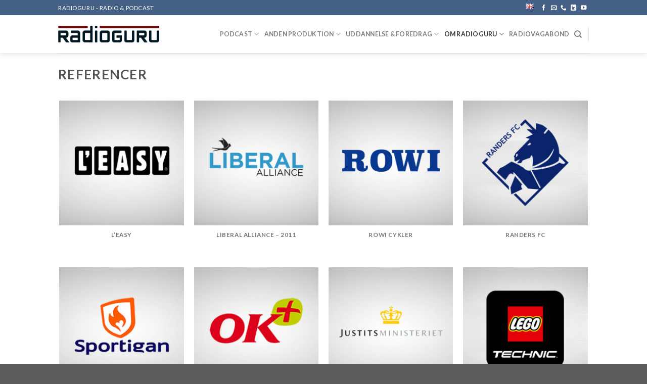

--- FILE ---
content_type: text/html; charset=UTF-8
request_url: https://radioguru.dk/produktion/kunder/
body_size: 18186
content:
<!DOCTYPE html>
<!--[if IE 9 ]> <html lang="da-DK" class="ie9 loading-site no-js"> <![endif]-->
<!--[if IE 8 ]> <html lang="da-DK" class="ie8 loading-site no-js"> <![endif]-->
<!--[if (gte IE 9)|!(IE)]><!--><html lang="da-DK" class="loading-site no-js"> <!--<![endif]-->
<head>
	<meta charset="UTF-8" />
	<meta name="viewport" content="width=device-width, initial-scale=1.0, maximum-scale=1.0, user-scalable=no" />

	<link rel="profile" href="https://gmpg.org/xfn/11" />
	<link rel="pingback" href="https://radioguru.dk/xmlrpc.php" />

	<script>(function(html){html.className = html.className.replace(/\bno-js\b/,'js')})(document.documentElement);</script>
<meta name='robots' content='index, follow, max-image-preview:large, max-snippet:-1, max-video-preview:-1' />

	<!-- This site is optimized with the Yoast SEO plugin v23.2 - https://yoast.com/wordpress/plugins/seo/ -->
	<title>REFERENCER Archives - RADIOGURU – PRODUKTION AF RADIO &amp; PODCASTS</title>
	<link rel="canonical" href="https://radioguru.dk/produktion/kunder/" />
	<link rel="next" href="https://radioguru.dk/produktion/kunder/page/2/" />
	<meta property="og:locale" content="da_DK" />
	<meta property="og:type" content="article" />
	<meta property="og:title" content="REFERENCER Archives - RADIOGURU – PRODUKTION AF RADIO &amp; PODCASTS" />
	<meta property="og:url" content="https://radioguru.dk/produktion/kunder/" />
	<meta property="og:site_name" content="RADIOGURU – PRODUKTION AF RADIO &amp; PODCASTS" />
	<script type="application/ld+json" class="yoast-schema-graph">{"@context":"https://schema.org","@graph":[{"@type":"CollectionPage","@id":"https://radioguru.dk/produktion/kunder/","url":"https://radioguru.dk/produktion/kunder/","name":"REFERENCER Archives - RADIOGURU – PRODUKTION AF RADIO &amp; PODCASTS","isPartOf":{"@id":"https://radioguru.dk/#website"},"primaryImageOfPage":{"@id":"https://radioguru.dk/produktion/kunder/#primaryimage"},"image":{"@id":"https://radioguru.dk/produktion/kunder/#primaryimage"},"thumbnailUrl":"https://radioguru.dk/wp-content/uploads/2018/12/logo_storcenternord.jpg","breadcrumb":{"@id":"https://radioguru.dk/produktion/kunder/#breadcrumb"},"inLanguage":"da-DK"},{"@type":"ImageObject","inLanguage":"da-DK","@id":"https://radioguru.dk/produktion/kunder/#primaryimage","url":"https://radioguru.dk/wp-content/uploads/2018/12/logo_storcenternord.jpg","contentUrl":"https://radioguru.dk/wp-content/uploads/2018/12/logo_storcenternord.jpg","width":240,"height":240},{"@type":"BreadcrumbList","@id":"https://radioguru.dk/produktion/kunder/#breadcrumb","itemListElement":[{"@type":"ListItem","position":1,"name":"Home","item":"https://radioguru.dk/"},{"@type":"ListItem","position":2,"name":"REFERENCER"}]},{"@type":"WebSite","@id":"https://radioguru.dk/#website","url":"https://radioguru.dk/","name":"RADIOGURU – PRODUKTION AF RADIO &amp; PODCASTS","description":"","potentialAction":[{"@type":"SearchAction","target":{"@type":"EntryPoint","urlTemplate":"https://radioguru.dk/?s={search_term_string}"},"query-input":"required name=search_term_string"}],"inLanguage":"da-DK"}]}</script>
	<!-- / Yoast SEO plugin. -->


<link rel="alternate" type="application/rss+xml" title="RADIOGURU – PRODUKTION AF RADIO &amp; PODCASTS &raquo; Feed" href="https://radioguru.dk/feed/" />
<link rel="alternate" type="application/rss+xml" title="RADIOGURU – PRODUKTION AF RADIO &amp; PODCASTS &raquo;-kommentar-feed" href="https://radioguru.dk/comments/feed/" />
<link rel="alternate" type="application/rss+xml" title="RADIOGURU – PRODUKTION AF RADIO &amp; PODCASTS &raquo; REFERENCER Category Feed" href="https://radioguru.dk/produktion/kunder/feed/" />
		<!-- This site uses the Google Analytics by MonsterInsights plugin v9.0.0 - Using Analytics tracking - https://www.monsterinsights.com/ -->
		<!-- Note: MonsterInsights is not currently configured on this site. The site owner needs to authenticate with Google Analytics in the MonsterInsights settings panel. -->
					<!-- No tracking code set -->
				<!-- / Google Analytics by MonsterInsights -->
		<script type="text/javascript">
/* <![CDATA[ */
window._wpemojiSettings = {"baseUrl":"https:\/\/s.w.org\/images\/core\/emoji\/15.0.3\/72x72\/","ext":".png","svgUrl":"https:\/\/s.w.org\/images\/core\/emoji\/15.0.3\/svg\/","svgExt":".svg","source":{"concatemoji":"https:\/\/radioguru.dk\/wp-includes\/js\/wp-emoji-release.min.js?ver=e4ee98cf499be9d9959b25eb9ec30d5f"}};
/*! This file is auto-generated */
!function(i,n){var o,s,e;function c(e){try{var t={supportTests:e,timestamp:(new Date).valueOf()};sessionStorage.setItem(o,JSON.stringify(t))}catch(e){}}function p(e,t,n){e.clearRect(0,0,e.canvas.width,e.canvas.height),e.fillText(t,0,0);var t=new Uint32Array(e.getImageData(0,0,e.canvas.width,e.canvas.height).data),r=(e.clearRect(0,0,e.canvas.width,e.canvas.height),e.fillText(n,0,0),new Uint32Array(e.getImageData(0,0,e.canvas.width,e.canvas.height).data));return t.every(function(e,t){return e===r[t]})}function u(e,t,n){switch(t){case"flag":return n(e,"\ud83c\udff3\ufe0f\u200d\u26a7\ufe0f","\ud83c\udff3\ufe0f\u200b\u26a7\ufe0f")?!1:!n(e,"\ud83c\uddfa\ud83c\uddf3","\ud83c\uddfa\u200b\ud83c\uddf3")&&!n(e,"\ud83c\udff4\udb40\udc67\udb40\udc62\udb40\udc65\udb40\udc6e\udb40\udc67\udb40\udc7f","\ud83c\udff4\u200b\udb40\udc67\u200b\udb40\udc62\u200b\udb40\udc65\u200b\udb40\udc6e\u200b\udb40\udc67\u200b\udb40\udc7f");case"emoji":return!n(e,"\ud83d\udc26\u200d\u2b1b","\ud83d\udc26\u200b\u2b1b")}return!1}function f(e,t,n){var r="undefined"!=typeof WorkerGlobalScope&&self instanceof WorkerGlobalScope?new OffscreenCanvas(300,150):i.createElement("canvas"),a=r.getContext("2d",{willReadFrequently:!0}),o=(a.textBaseline="top",a.font="600 32px Arial",{});return e.forEach(function(e){o[e]=t(a,e,n)}),o}function t(e){var t=i.createElement("script");t.src=e,t.defer=!0,i.head.appendChild(t)}"undefined"!=typeof Promise&&(o="wpEmojiSettingsSupports",s=["flag","emoji"],n.supports={everything:!0,everythingExceptFlag:!0},e=new Promise(function(e){i.addEventListener("DOMContentLoaded",e,{once:!0})}),new Promise(function(t){var n=function(){try{var e=JSON.parse(sessionStorage.getItem(o));if("object"==typeof e&&"number"==typeof e.timestamp&&(new Date).valueOf()<e.timestamp+604800&&"object"==typeof e.supportTests)return e.supportTests}catch(e){}return null}();if(!n){if("undefined"!=typeof Worker&&"undefined"!=typeof OffscreenCanvas&&"undefined"!=typeof URL&&URL.createObjectURL&&"undefined"!=typeof Blob)try{var e="postMessage("+f.toString()+"("+[JSON.stringify(s),u.toString(),p.toString()].join(",")+"));",r=new Blob([e],{type:"text/javascript"}),a=new Worker(URL.createObjectURL(r),{name:"wpTestEmojiSupports"});return void(a.onmessage=function(e){c(n=e.data),a.terminate(),t(n)})}catch(e){}c(n=f(s,u,p))}t(n)}).then(function(e){for(var t in e)n.supports[t]=e[t],n.supports.everything=n.supports.everything&&n.supports[t],"flag"!==t&&(n.supports.everythingExceptFlag=n.supports.everythingExceptFlag&&n.supports[t]);n.supports.everythingExceptFlag=n.supports.everythingExceptFlag&&!n.supports.flag,n.DOMReady=!1,n.readyCallback=function(){n.DOMReady=!0}}).then(function(){return e}).then(function(){var e;n.supports.everything||(n.readyCallback(),(e=n.source||{}).concatemoji?t(e.concatemoji):e.wpemoji&&e.twemoji&&(t(e.twemoji),t(e.wpemoji)))}))}((window,document),window._wpemojiSettings);
/* ]]> */
</script>
<style id='wp-emoji-styles-inline-css' type='text/css'>

	img.wp-smiley, img.emoji {
		display: inline !important;
		border: none !important;
		box-shadow: none !important;
		height: 1em !important;
		width: 1em !important;
		margin: 0 0.07em !important;
		vertical-align: -0.1em !important;
		background: none !important;
		padding: 0 !important;
	}
</style>
<link rel='stylesheet' id='wp-block-library-css' href='https://radioguru.dk/wp-includes/css/dist/block-library/style.min.css?ver=e4ee98cf499be9d9959b25eb9ec30d5f' type='text/css' media='all' />
<style id='classic-theme-styles-inline-css' type='text/css'>
/*! This file is auto-generated */
.wp-block-button__link{color:#fff;background-color:#32373c;border-radius:9999px;box-shadow:none;text-decoration:none;padding:calc(.667em + 2px) calc(1.333em + 2px);font-size:1.125em}.wp-block-file__button{background:#32373c;color:#fff;text-decoration:none}
</style>
<style id='global-styles-inline-css' type='text/css'>
:root{--wp--preset--aspect-ratio--square: 1;--wp--preset--aspect-ratio--4-3: 4/3;--wp--preset--aspect-ratio--3-4: 3/4;--wp--preset--aspect-ratio--3-2: 3/2;--wp--preset--aspect-ratio--2-3: 2/3;--wp--preset--aspect-ratio--16-9: 16/9;--wp--preset--aspect-ratio--9-16: 9/16;--wp--preset--color--black: #000000;--wp--preset--color--cyan-bluish-gray: #abb8c3;--wp--preset--color--white: #ffffff;--wp--preset--color--pale-pink: #f78da7;--wp--preset--color--vivid-red: #cf2e2e;--wp--preset--color--luminous-vivid-orange: #ff6900;--wp--preset--color--luminous-vivid-amber: #fcb900;--wp--preset--color--light-green-cyan: #7bdcb5;--wp--preset--color--vivid-green-cyan: #00d084;--wp--preset--color--pale-cyan-blue: #8ed1fc;--wp--preset--color--vivid-cyan-blue: #0693e3;--wp--preset--color--vivid-purple: #9b51e0;--wp--preset--gradient--vivid-cyan-blue-to-vivid-purple: linear-gradient(135deg,rgba(6,147,227,1) 0%,rgb(155,81,224) 100%);--wp--preset--gradient--light-green-cyan-to-vivid-green-cyan: linear-gradient(135deg,rgb(122,220,180) 0%,rgb(0,208,130) 100%);--wp--preset--gradient--luminous-vivid-amber-to-luminous-vivid-orange: linear-gradient(135deg,rgba(252,185,0,1) 0%,rgba(255,105,0,1) 100%);--wp--preset--gradient--luminous-vivid-orange-to-vivid-red: linear-gradient(135deg,rgba(255,105,0,1) 0%,rgb(207,46,46) 100%);--wp--preset--gradient--very-light-gray-to-cyan-bluish-gray: linear-gradient(135deg,rgb(238,238,238) 0%,rgb(169,184,195) 100%);--wp--preset--gradient--cool-to-warm-spectrum: linear-gradient(135deg,rgb(74,234,220) 0%,rgb(151,120,209) 20%,rgb(207,42,186) 40%,rgb(238,44,130) 60%,rgb(251,105,98) 80%,rgb(254,248,76) 100%);--wp--preset--gradient--blush-light-purple: linear-gradient(135deg,rgb(255,206,236) 0%,rgb(152,150,240) 100%);--wp--preset--gradient--blush-bordeaux: linear-gradient(135deg,rgb(254,205,165) 0%,rgb(254,45,45) 50%,rgb(107,0,62) 100%);--wp--preset--gradient--luminous-dusk: linear-gradient(135deg,rgb(255,203,112) 0%,rgb(199,81,192) 50%,rgb(65,88,208) 100%);--wp--preset--gradient--pale-ocean: linear-gradient(135deg,rgb(255,245,203) 0%,rgb(182,227,212) 50%,rgb(51,167,181) 100%);--wp--preset--gradient--electric-grass: linear-gradient(135deg,rgb(202,248,128) 0%,rgb(113,206,126) 100%);--wp--preset--gradient--midnight: linear-gradient(135deg,rgb(2,3,129) 0%,rgb(40,116,252) 100%);--wp--preset--font-size--small: 13px;--wp--preset--font-size--medium: 20px;--wp--preset--font-size--large: 36px;--wp--preset--font-size--x-large: 42px;--wp--preset--spacing--20: 0.44rem;--wp--preset--spacing--30: 0.67rem;--wp--preset--spacing--40: 1rem;--wp--preset--spacing--50: 1.5rem;--wp--preset--spacing--60: 2.25rem;--wp--preset--spacing--70: 3.38rem;--wp--preset--spacing--80: 5.06rem;--wp--preset--shadow--natural: 6px 6px 9px rgba(0, 0, 0, 0.2);--wp--preset--shadow--deep: 12px 12px 50px rgba(0, 0, 0, 0.4);--wp--preset--shadow--sharp: 6px 6px 0px rgba(0, 0, 0, 0.2);--wp--preset--shadow--outlined: 6px 6px 0px -3px rgba(255, 255, 255, 1), 6px 6px rgba(0, 0, 0, 1);--wp--preset--shadow--crisp: 6px 6px 0px rgba(0, 0, 0, 1);}:where(.is-layout-flex){gap: 0.5em;}:where(.is-layout-grid){gap: 0.5em;}body .is-layout-flex{display: flex;}.is-layout-flex{flex-wrap: wrap;align-items: center;}.is-layout-flex > :is(*, div){margin: 0;}body .is-layout-grid{display: grid;}.is-layout-grid > :is(*, div){margin: 0;}:where(.wp-block-columns.is-layout-flex){gap: 2em;}:where(.wp-block-columns.is-layout-grid){gap: 2em;}:where(.wp-block-post-template.is-layout-flex){gap: 1.25em;}:where(.wp-block-post-template.is-layout-grid){gap: 1.25em;}.has-black-color{color: var(--wp--preset--color--black) !important;}.has-cyan-bluish-gray-color{color: var(--wp--preset--color--cyan-bluish-gray) !important;}.has-white-color{color: var(--wp--preset--color--white) !important;}.has-pale-pink-color{color: var(--wp--preset--color--pale-pink) !important;}.has-vivid-red-color{color: var(--wp--preset--color--vivid-red) !important;}.has-luminous-vivid-orange-color{color: var(--wp--preset--color--luminous-vivid-orange) !important;}.has-luminous-vivid-amber-color{color: var(--wp--preset--color--luminous-vivid-amber) !important;}.has-light-green-cyan-color{color: var(--wp--preset--color--light-green-cyan) !important;}.has-vivid-green-cyan-color{color: var(--wp--preset--color--vivid-green-cyan) !important;}.has-pale-cyan-blue-color{color: var(--wp--preset--color--pale-cyan-blue) !important;}.has-vivid-cyan-blue-color{color: var(--wp--preset--color--vivid-cyan-blue) !important;}.has-vivid-purple-color{color: var(--wp--preset--color--vivid-purple) !important;}.has-black-background-color{background-color: var(--wp--preset--color--black) !important;}.has-cyan-bluish-gray-background-color{background-color: var(--wp--preset--color--cyan-bluish-gray) !important;}.has-white-background-color{background-color: var(--wp--preset--color--white) !important;}.has-pale-pink-background-color{background-color: var(--wp--preset--color--pale-pink) !important;}.has-vivid-red-background-color{background-color: var(--wp--preset--color--vivid-red) !important;}.has-luminous-vivid-orange-background-color{background-color: var(--wp--preset--color--luminous-vivid-orange) !important;}.has-luminous-vivid-amber-background-color{background-color: var(--wp--preset--color--luminous-vivid-amber) !important;}.has-light-green-cyan-background-color{background-color: var(--wp--preset--color--light-green-cyan) !important;}.has-vivid-green-cyan-background-color{background-color: var(--wp--preset--color--vivid-green-cyan) !important;}.has-pale-cyan-blue-background-color{background-color: var(--wp--preset--color--pale-cyan-blue) !important;}.has-vivid-cyan-blue-background-color{background-color: var(--wp--preset--color--vivid-cyan-blue) !important;}.has-vivid-purple-background-color{background-color: var(--wp--preset--color--vivid-purple) !important;}.has-black-border-color{border-color: var(--wp--preset--color--black) !important;}.has-cyan-bluish-gray-border-color{border-color: var(--wp--preset--color--cyan-bluish-gray) !important;}.has-white-border-color{border-color: var(--wp--preset--color--white) !important;}.has-pale-pink-border-color{border-color: var(--wp--preset--color--pale-pink) !important;}.has-vivid-red-border-color{border-color: var(--wp--preset--color--vivid-red) !important;}.has-luminous-vivid-orange-border-color{border-color: var(--wp--preset--color--luminous-vivid-orange) !important;}.has-luminous-vivid-amber-border-color{border-color: var(--wp--preset--color--luminous-vivid-amber) !important;}.has-light-green-cyan-border-color{border-color: var(--wp--preset--color--light-green-cyan) !important;}.has-vivid-green-cyan-border-color{border-color: var(--wp--preset--color--vivid-green-cyan) !important;}.has-pale-cyan-blue-border-color{border-color: var(--wp--preset--color--pale-cyan-blue) !important;}.has-vivid-cyan-blue-border-color{border-color: var(--wp--preset--color--vivid-cyan-blue) !important;}.has-vivid-purple-border-color{border-color: var(--wp--preset--color--vivid-purple) !important;}.has-vivid-cyan-blue-to-vivid-purple-gradient-background{background: var(--wp--preset--gradient--vivid-cyan-blue-to-vivid-purple) !important;}.has-light-green-cyan-to-vivid-green-cyan-gradient-background{background: var(--wp--preset--gradient--light-green-cyan-to-vivid-green-cyan) !important;}.has-luminous-vivid-amber-to-luminous-vivid-orange-gradient-background{background: var(--wp--preset--gradient--luminous-vivid-amber-to-luminous-vivid-orange) !important;}.has-luminous-vivid-orange-to-vivid-red-gradient-background{background: var(--wp--preset--gradient--luminous-vivid-orange-to-vivid-red) !important;}.has-very-light-gray-to-cyan-bluish-gray-gradient-background{background: var(--wp--preset--gradient--very-light-gray-to-cyan-bluish-gray) !important;}.has-cool-to-warm-spectrum-gradient-background{background: var(--wp--preset--gradient--cool-to-warm-spectrum) !important;}.has-blush-light-purple-gradient-background{background: var(--wp--preset--gradient--blush-light-purple) !important;}.has-blush-bordeaux-gradient-background{background: var(--wp--preset--gradient--blush-bordeaux) !important;}.has-luminous-dusk-gradient-background{background: var(--wp--preset--gradient--luminous-dusk) !important;}.has-pale-ocean-gradient-background{background: var(--wp--preset--gradient--pale-ocean) !important;}.has-electric-grass-gradient-background{background: var(--wp--preset--gradient--electric-grass) !important;}.has-midnight-gradient-background{background: var(--wp--preset--gradient--midnight) !important;}.has-small-font-size{font-size: var(--wp--preset--font-size--small) !important;}.has-medium-font-size{font-size: var(--wp--preset--font-size--medium) !important;}.has-large-font-size{font-size: var(--wp--preset--font-size--large) !important;}.has-x-large-font-size{font-size: var(--wp--preset--font-size--x-large) !important;}
:where(.wp-block-post-template.is-layout-flex){gap: 1.25em;}:where(.wp-block-post-template.is-layout-grid){gap: 1.25em;}
:where(.wp-block-columns.is-layout-flex){gap: 2em;}:where(.wp-block-columns.is-layout-grid){gap: 2em;}
:root :where(.wp-block-pullquote){font-size: 1.5em;line-height: 1.6;}
</style>
<link rel='stylesheet' id='cpsh-shortcodes-css' href='https://radioguru.dk/wp-content/plugins/column-shortcodes//assets/css/shortcodes.css?ver=1.0.1' type='text/css' media='all' />
<link rel='stylesheet' id='contact-form-7-css' href='https://radioguru.dk/wp-content/plugins/contact-form-7/includes/css/styles.css?ver=5.9.8' type='text/css' media='all' />
<link rel='stylesheet' id='flatsome-icons-css' href='https://radioguru.dk/wp-content/themes/flatsome/assets/css/fl-icons.css?ver=3.3' type='text/css' media='all' />
<link rel='stylesheet' id='elementor-frontend-css' href='https://radioguru.dk/wp-content/plugins/elementor/assets/css/frontend-lite.min.css?ver=3.23.4' type='text/css' media='all' />
<link rel='stylesheet' id='eael-general-css' href='https://radioguru.dk/wp-content/plugins/essential-addons-for-elementor-lite/assets/front-end/css/view/general.min.css?ver=6.0.0' type='text/css' media='all' />
<link rel='stylesheet' id='flatsome-main-css' href='https://radioguru.dk/wp-content/themes/flatsome/assets/css/flatsome.css?ver=3.7.2' type='text/css' media='all' />
<link rel='stylesheet' id='flatsome-style-css' href='https://radioguru.dk/wp-content/themes/flatsome-child/style.css?ver=3.0' type='text/css' media='all' />
<script type="text/javascript">
            window._nslDOMReady = function (callback) {
                if ( document.readyState === "complete" || document.readyState === "interactive" ) {
                    callback();
                } else {
                    document.addEventListener( "DOMContentLoaded", callback );
                }
            };
            </script><!--n2css--><script type="text/javascript" src="https://radioguru.dk/wp-includes/js/jquery/jquery.min.js?ver=3.7.1" id="jquery-core-js"></script>
<script type="text/javascript" src="https://radioguru.dk/wp-includes/js/jquery/jquery-migrate.min.js?ver=3.4.1" id="jquery-migrate-js"></script>
<link rel="https://api.w.org/" href="https://radioguru.dk/wp-json/" /><link rel="EditURI" type="application/rsd+xml" title="RSD" href="https://radioguru.dk/xmlrpc.php?rsd" />

<script type="text/javascript">
(function(url){
	if(/(?:Chrome\/26\.0\.1410\.63 Safari\/537\.31|WordfenceTestMonBot)/.test(navigator.userAgent)){ return; }
	var addEvent = function(evt, handler) {
		if (window.addEventListener) {
			document.addEventListener(evt, handler, false);
		} else if (window.attachEvent) {
			document.attachEvent('on' + evt, handler);
		}
	};
	var removeEvent = function(evt, handler) {
		if (window.removeEventListener) {
			document.removeEventListener(evt, handler, false);
		} else if (window.detachEvent) {
			document.detachEvent('on' + evt, handler);
		}
	};
	var evts = 'contextmenu dblclick drag dragend dragenter dragleave dragover dragstart drop keydown keypress keyup mousedown mousemove mouseout mouseover mouseup mousewheel scroll'.split(' ');
	var logHuman = function() {
		if (window.wfLogHumanRan) { return; }
		window.wfLogHumanRan = true;
		var wfscr = document.createElement('script');
		wfscr.type = 'text/javascript';
		wfscr.async = true;
		wfscr.src = url + '&r=' + Math.random();
		(document.getElementsByTagName('head')[0]||document.getElementsByTagName('body')[0]).appendChild(wfscr);
		for (var i = 0; i < evts.length; i++) {
			removeEvent(evts[i], logHuman);
		}
	};
	for (var i = 0; i < evts.length; i++) {
		addEvent(evts[i], logHuman);
	}
})('//radioguru.dk/?wordfence_lh=1&hid=F12DC92C237EAB15B45EBAF303A3BA01');
</script><style>.bg{opacity: 0; transition: opacity 1s; -webkit-transition: opacity 1s;} .bg-loaded{opacity: 1;}</style><!--[if IE]><link rel="stylesheet" type="text/css" href="https://radioguru.dk/wp-content/themes/flatsome/assets/css/ie-fallback.css"><script src="//cdnjs.cloudflare.com/ajax/libs/html5shiv/3.6.1/html5shiv.js"></script><script>var head = document.getElementsByTagName('head')[0],style = document.createElement('style');style.type = 'text/css';style.styleSheet.cssText = ':before,:after{content:none !important';head.appendChild(style);setTimeout(function(){head.removeChild(style);}, 0);</script><script src="https://radioguru.dk/wp-content/themes/flatsome/assets/libs/ie-flexibility.js"></script><![endif]-->    <script type="text/javascript">
    WebFontConfig = {
      google: { families: [ "Lato:regular,700","Lato:regular,regular","Lato:regular,700","Dancing+Script:regular,400", ] }
    };
    (function() {
      var wf = document.createElement('script');
      wf.src = 'https://ajax.googleapis.com/ajax/libs/webfont/1/webfont.js';
      wf.type = 'text/javascript';
      wf.async = 'true';
      var s = document.getElementsByTagName('script')[0];
      s.parentNode.insertBefore(wf, s);
    })(); </script>
  <meta name="generator" content="Elementor 3.23.4; features: e_optimized_css_loading, e_font_icon_svg, additional_custom_breakpoints, e_optimized_control_loading, e_lazyload, e_element_cache; settings: css_print_method-external, google_font-enabled, font_display-swap">
			<style>
				.e-con.e-parent:nth-of-type(n+4):not(.e-lazyloaded):not(.e-no-lazyload),
				.e-con.e-parent:nth-of-type(n+4):not(.e-lazyloaded):not(.e-no-lazyload) * {
					background-image: none !important;
				}
				@media screen and (max-height: 1024px) {
					.e-con.e-parent:nth-of-type(n+3):not(.e-lazyloaded):not(.e-no-lazyload),
					.e-con.e-parent:nth-of-type(n+3):not(.e-lazyloaded):not(.e-no-lazyload) * {
						background-image: none !important;
					}
				}
				@media screen and (max-height: 640px) {
					.e-con.e-parent:nth-of-type(n+2):not(.e-lazyloaded):not(.e-no-lazyload),
					.e-con.e-parent:nth-of-type(n+2):not(.e-lazyloaded):not(.e-no-lazyload) * {
						background-image: none !important;
					}
				}
			</style>
			<style id="custom-css" type="text/css">:root {--primary-color: #446084;}/* Site Width */.header-main{height: 75px}#logo img{max-height: 75px}#logo{width:200px;}.header-bottom{min-height: 10px}.header-top{min-height: 30px}.transparent .header-main{height: 265px}.transparent #logo img{max-height: 265px}.has-transparent + .page-title:first-of-type,.has-transparent + #main > .page-title,.has-transparent + #main > div > .page-title,.has-transparent + #main .page-header-wrapper:first-of-type .page-title{padding-top: 295px;}.header.show-on-scroll,.stuck .header-main{height:70px!important}.stuck #logo img{max-height: 70px!important}.header-bottom {background-color: #f1f1f1}.header-main .nav > li > a{line-height: 24px }.stuck .header-main .nav > li > a{line-height: 50px }.header-bottom-nav > li > a{line-height: 16px }@media (max-width: 549px) {.header-main{height: 70px}#logo img{max-height: 70px}}.nav-dropdown{border-radius:10px}.nav-dropdown{font-size:74%}body{font-size: 96%;}@media screen and (max-width: 549px){body{font-size: 100%;}}body{font-family:"Lato", sans-serif}body{font-weight: 0}.nav > li > a {font-family:"Lato", sans-serif;}.nav > li > a {font-weight: 700;}h1,h2,h3,h4,h5,h6,.heading-font, .off-canvas-center .nav-sidebar.nav-vertical > li > a{font-family: "Lato", sans-serif;}h1,h2,h3,h4,h5,h6,.heading-font,.banner h1,.banner h2{font-weight: 700;}.alt-font{font-family: "Dancing Script", sans-serif;}.alt-font{font-weight: 400!important;}a{color: #741916;}a:hover{color: #12656d;}.tagcloud a:hover{border-color: #12656d;background-color: #12656d;}/* Custom CSS */b, strong {font-weight: normal;}/* ændrer brødteksten fra bold til normal */.label-new.menu-item > a:after{content:"Ny";}.label-hot.menu-item > a:after{content:"Hot";}.label-sale.menu-item > a:after{content:"Tilbud";}.label-popular.menu-item > a:after{content:"Populært";}</style>		<style type="text/css" id="wp-custom-css">
			.uppercase {
line-height: 1.7;
text-transform: none;
}		</style>
		<style id="sccss">/* Tilføj CSS her */
.info img { margin-bottom: -5px; }
.podcast-episode p:first-child {
    display: none;
}
.wp-admin select {
    width: 100%;
}

.uppercase {line-height: 1.7;
text-transform: none;
}</style>	<!-- Fonts Plugin CSS - https://fontsplugin.com/ -->
	<style>
			</style>
	<!-- Fonts Plugin CSS -->
	</head>

<body data-rsssl=1 class="archive tax-featured_item_category term-kunder term-190 full-width header-shadow lightbox nav-dropdown-has-arrow featured-item-category-kunder elementor-default elementor-kit-4395">


<a class="skip-link screen-reader-text" href="#main">Skip to content</a>

<div id="wrapper">


<header id="header" class="header has-sticky sticky-jump">
   <div class="header-wrapper">
	<div id="top-bar" class="header-top hide-for-sticky nav-dark">
    <div class="flex-row container">
      <div class="flex-col hide-for-medium flex-left">
          <ul class="nav nav-left medium-nav-center nav-small  nav-divided">
              <li class="html custom html_topbar_left"><strong class="uppercase">RADIOGURU - RADIO & PODCAST</strong</li>          </ul>
      </div><!-- flex-col left -->

      <div class="flex-col hide-for-medium flex-center">
          <ul class="nav nav-center nav-small  nav-divided">
                        </ul>
      </div><!-- center -->

      <div class="flex-col hide-for-medium flex-right">
         <ul class="nav top-bar-nav nav-right nav-small  nav-divided">
              <li id="menu-item-3878-en" class="lang-item lang-item-124 lang-item-en no-translation lang-item-first menu-item menu-item-type-custom menu-item-object-custom  menu-item-3878-en"><a href="https://radioguru.dk/en/" class="nav-top-link"><img src="[data-uri]" alt="English" width="16" height="11" style="width: 16px; height: 11px;" /></a></li>
<li class="html header-social-icons ml-0">
	<div class="social-icons follow-icons " ><a href="http://www.facebook.com/radiogurupallebo" target="_blank" data-label="Facebook"  rel="noopener noreferrer nofollow" class="icon plain facebook tooltip" title="Følg på Facebook"><i class="icon-facebook" ></i></a><a href="mailto:pallebo@radioguru.dk" data-label="E-mail"  rel="nofollow" class="icon plain  email tooltip" title="Send os en email"><i class="icon-envelop" ></i></a><a href="tel:+4540105105" target="_blank"  data-label="Phone"  rel="noopener noreferrer nofollow" class="icon plain  phone tooltip" title="Call us"><i class="icon-phone" ></i></a><a href="https://www.linkedin.com/in/pallebo/" target="_blank" rel="noopener noreferrer nofollow" data-label="LinkedIn" class="icon plain  linkedin tooltip" title="Follow on LinkedIn"><i class="icon-linkedin" ></i></a><a href="https://www.youtube.com/channel/UC2vDcmHMEqU0ZUViQn8dfjA" target="_blank" rel="noopener noreferrer nofollow" data-label="YouTube" class="icon plain  youtube tooltip" title="Følg på YouTube"><i class="icon-youtube" ></i></a></div></li>          </ul>
      </div><!-- .flex-col right -->

            <div class="flex-col show-for-medium flex-grow">
          <ul class="nav nav-center nav-small mobile-nav  nav-divided">
              <li class="html custom html_topbar_left"><strong class="uppercase">RADIOGURU - RADIO & PODCAST</strong</li>          </ul>
      </div>
      
    </div><!-- .flex-row -->
</div><!-- #header-top -->
<div id="masthead" class="header-main ">
      <div class="header-inner flex-row container logo-left medium-logo-center" role="navigation">

          <!-- Logo -->
          <div id="logo" class="flex-col logo">
            <!-- Header logo -->
<a href="https://radioguru.dk/" title="RADIOGURU – PRODUKTION AF RADIO &amp; PODCASTS" rel="home">
    <img width="200" height="75" src="https://radioguru.dk/wp-content/uploads/2018/12/logo-stor.png" class="header_logo header-logo" alt="RADIOGURU – PRODUKTION AF RADIO &amp; PODCASTS"/><img  width="200" height="75" src="https://radioguru.dk/wp-content/uploads/2018/12/logo-stor.png" class="header-logo-dark" alt="RADIOGURU – PRODUKTION AF RADIO &amp; PODCASTS"/></a>
          </div>

          <!-- Mobile Left Elements -->
          <div class="flex-col show-for-medium flex-left">
            <ul class="mobile-nav nav nav-left ">
              <li class="nav-icon has-icon">
  		<a href="#" data-open="#main-menu" data-pos="left" data-bg="main-menu-overlay" data-color="" class="is-small" aria-controls="main-menu" aria-expanded="false">
		
		  <i class="icon-menu" ></i>
		  		</a>
	</li>            </ul>
          </div>

          <!-- Left Elements -->
          <div class="flex-col hide-for-medium flex-left
            flex-grow">
            <ul class="header-nav header-nav-main nav nav-left  nav-spacing-small nav-uppercase" >
                          </ul>
          </div>

          <!-- Right Elements -->
          <div class="flex-col hide-for-medium flex-right">
            <ul class="header-nav header-nav-main nav nav-right  nav-spacing-small nav-uppercase">
              <li id="menu-item-4214" class="menu-item menu-item-type-post_type menu-item-object-page menu-item-has-children  menu-item-4214 has-dropdown"><a href="https://radioguru.dk/podcast-loesninger/" class="nav-top-link">PODCAST<i class="icon-angle-down" ></i></a>
<ul class='nav-dropdown nav-dropdown-default'>
	<li id="menu-item-4315" class="menu-item menu-item-type-post_type menu-item-object-page  menu-item-4315"><a href="https://radioguru.dk/podcast-loesninger/">PODCAST LØSNINGER</a></li>
	<li id="menu-item-1480" class="menu-item menu-item-type-post_type menu-item-object-page  menu-item-1480"><a href="https://radioguru.dk/branded-podcast-d/">BRANDED PODCAST</a></li>
	<li id="menu-item-4313" class="menu-item menu-item-type-post_type menu-item-object-page  menu-item-4313"><a href="https://radioguru.dk/om-radioguru/vejledende-priser/">VEJLEDENDE PRISER</a></li>
</ul>
</li>
<li id="menu-item-151" class="menu-item menu-item-type-post_type menu-item-object-page menu-item-has-children  menu-item-151 has-dropdown"><a href="https://radioguru.dk/produktion/" class="nav-top-link">ANDEN PRODUKTION<i class="icon-angle-down" ></i></a>
<ul class='nav-dropdown nav-dropdown-default'>
	<li id="menu-item-152" class="menu-item menu-item-type-post_type menu-item-object-page  menu-item-152"><a href="https://radioguru.dk/radioreklame/">RADIOREKLAME</a></li>
	<li id="menu-item-3160" class="menu-item menu-item-type-post_type menu-item-object-page  menu-item-3160"><a href="https://radioguru.dk/radioreklame-trin-for-trin/">TRIN FOR TRIN</a></li>
	<li id="menu-item-1248" class="menu-item menu-item-type-post_type menu-item-object-page  menu-item-1248"><a href="https://radioguru.dk/speaks/">SPEAKS</a></li>
	<li id="menu-item-169" class="menu-item menu-item-type-post_type menu-item-object-page  menu-item-169"><a href="https://radioguru.dk/musikproduktion/">MUSIKPRODUKTION</a></li>
	<li id="menu-item-146" class="menu-item menu-item-type-post_type menu-item-object-page  menu-item-146"><a href="https://radioguru.dk/lydlogo/">LYDLOGO</a></li>
	<li id="menu-item-4311" class="menu-item menu-item-type-post_type menu-item-object-page  menu-item-4311"><a href="https://radioguru.dk/om-radioguru/vejledende-priser/">VEJLEDENDE PRISER</a></li>
</ul>
</li>
<li id="menu-item-4309" class="menu-item menu-item-type-post_type menu-item-object-page menu-item-has-children  menu-item-4309 has-dropdown"><a href="https://radioguru.dk/konsulent/" class="nav-top-link">UDDANNELSE &#038; FOREDRAG<i class="icon-angle-down" ></i></a>
<ul class='nav-dropdown nav-dropdown-default'>
	<li id="menu-item-456" class="menu-item menu-item-type-post_type menu-item-object-page menu-item-has-children  menu-item-456 nav-dropdown-col"><a href="https://radioguru.dk/konsulent/kurser/">UDDANNELSE</a>
	<ul class='nav-column nav-dropdown-default'>
		<li id="menu-item-147" class="menu-item menu-item-type-post_type menu-item-object-page  menu-item-147"><a href="https://radioguru.dk/konsulent/kurser/lynkursus/">LYNKURSUS</a></li>
		<li id="menu-item-158" class="menu-item menu-item-type-post_type menu-item-object-page  menu-item-158"><a href="https://radioguru.dk/konsulent/kurser/workshop/">WORKSHOPS</a></li>
		<li id="menu-item-153" class="menu-item menu-item-type-post_type menu-item-object-page  menu-item-153"><a href="https://radioguru.dk/konsulent/kurser/radiotekst-masterclass/">MASTERCLASS</a></li>
		<li id="menu-item-131" class="menu-item menu-item-type-post_type menu-item-object-page  menu-item-131"><a href="https://radioguru.dk/konsulent/kurser/bedre-radioreklamer-forlob/">KURSUSFORLØB</a></li>
	</ul>
</li>
	<li id="menu-item-140" class="menu-item menu-item-type-post_type menu-item-object-page menu-item-has-children  menu-item-140 nav-dropdown-col"><a href="https://radioguru.dk/konsulent/foredrag/">FOREDRAG</a>
	<ul class='nav-column nav-dropdown-default'>
		<li id="menu-item-2476" class="menu-item menu-item-type-post_type menu-item-object-page  menu-item-2476"><a href="https://radioguru.dk/10-bud-7-doedssynder/">10 BUD &#038; 7 DØDSSYNDER</a></li>
		<li id="menu-item-142" class="menu-item menu-item-type-post_type menu-item-object-page  menu-item-142"><a href="https://radioguru.dk/konsulent/foredrag/indryk_med_omtanke/">INDRYK MED OMTANKE</a></li>
		<li id="menu-item-157" class="menu-item menu-item-type-post_type menu-item-object-page  menu-item-157"><a href="https://radioguru.dk/konsulent/foredrag/vaer-autentisk/">VÆR AUTENTISK</a></li>
		<li id="menu-item-447" class="menu-item menu-item-type-post_type menu-item-object-page  menu-item-447"><a href="https://radioguru.dk/konsulent/foredrag/kreativitet/">KREATIVITET</a></li>
		<li id="menu-item-1104" class="menu-item menu-item-type-post_type menu-item-object-page  menu-item-1104"><a href="https://radioguru.dk/konsulent/foredrag/radio-med-passion/">RADIO MED PASSION</a></li>
		<li id="menu-item-4050" class="menu-item menu-item-type-post_type menu-item-object-page  menu-item-4050"><a href="https://radioguru.dk/goer-noget-anderledes/">GØR NOGET ANDERLEDES</a></li>
		<li id="menu-item-4051" class="menu-item menu-item-type-post_type menu-item-object-page  menu-item-4051"><a href="https://radioguru.dk/det-er-aldrig-for-sent-at-leve-livet/">DET ER ALDRIG FOR SENT AT LEVE LIVET</a></li>
	</ul>
</li>
</ul>
</li>
<li id="menu-item-149" class="menu-item menu-item-type-post_type menu-item-object-page current-menu-ancestor current-menu-parent current_page_parent current_page_ancestor menu-item-has-children active  menu-item-149 has-dropdown"><a href="https://radioguru.dk/om-radioguru/" class="nav-top-link">OM RADIOGURU<i class="icon-angle-down" ></i></a>
<ul class='nav-dropdown nav-dropdown-default'>
	<li id="menu-item-170" class="menu-item menu-item-type-post_type menu-item-object-page  menu-item-170"><a href="https://radioguru.dk/om-radioguru/om-palle-bo/">OM PALLE BO</a></li>
	<li id="menu-item-2730" class="menu-item menu-item-type-custom menu-item-object-custom current-menu-item active  menu-item-2730"><a href="https://radioguru.dk/produktion/kunder/">REFERENCER</a></li>
	<li id="menu-item-4332" class="menu-item menu-item-type-custom menu-item-object-custom  menu-item-4332"><a href="http://bedreradioreklamer.dk">BOG: BEDRE RADIOREKLAMER</a></li>
	<li id="menu-item-244" class="menu-item menu-item-type-post_type menu-item-object-page  menu-item-244"><a href="https://radioguru.dk/om-radioguru/awards/">AWARDS</a></li>
	<li id="menu-item-1578" class="menu-item menu-item-type-post_type menu-item-object-page  menu-item-1578"><a href="https://radioguru.dk/om-radioguru/vejledende-priser/">VEJLEDENDE PRISER</a></li>
	<li id="menu-item-1372" class="menu-item menu-item-type-custom menu-item-object-custom  menu-item-1372"><a href="/category/podcast/">RADIOGURU PODCAST</a></li>
	<li id="menu-item-1371" class="menu-item menu-item-type-custom menu-item-object-custom  menu-item-1371"><a href="/nyheder/">NYHEDER</a></li>
	<li id="menu-item-4222" class="menu-item menu-item-type-post_type menu-item-object-page  menu-item-4222"><a href="https://radioguru.dk/kontakt-radioguru/">KONTAKT RADIOGURU</a></li>
</ul>
</li>
<li id="menu-item-4329" class="menu-item menu-item-type-custom menu-item-object-custom  menu-item-4329"><a href="https://www.radiovagabond.dk" class="nav-top-link">RADIOVAGABOND</a></li>
<li class="header-search header-search-dropdown has-icon has-dropdown menu-item-has-children">
		<a href="#" class="is-small"><i class="icon-search" ></i></a>
		<ul class="nav-dropdown nav-dropdown-default">
	 	<li class="header-search-form search-form html relative has-icon">
	<div class="header-search-form-wrapper">
		<div class="searchform-wrapper ux-search-box relative form- is-normal"><form method="get" class="searchform" action="https://radioguru.dk/" role="search">
		<div class="flex-row relative">
			<div class="flex-col flex-grow">
	   	   <input type="search" class="search-field mb-0" name="s" value="" id="s" placeholder="Search&hellip;" />
			</div><!-- .flex-col -->
			<div class="flex-col">
				<button type="submit" class="ux-search-submit submit-button secondary button icon mb-0">
					<i class="icon-search" ></i>				</button>
			</div><!-- .flex-col -->
		</div><!-- .flex-row -->
    <div class="live-search-results text-left z-top"></div>
</form>
</div>	</div>
</li>	</ul><!-- .nav-dropdown -->
</li>
<li class="header-divider"></li>            </ul>
          </div>

          <!-- Mobile Right Elements -->
          <div class="flex-col show-for-medium flex-right">
            <ul class="mobile-nav nav nav-right ">
              <li class="lang-item lang-item-124 lang-item-en no-translation lang-item-first menu-item menu-item-type-custom menu-item-object-custom  menu-item-3878-en"><a href="https://radioguru.dk/en/" class="nav-top-link"><img src="[data-uri]" alt="English" width="16" height="11" style="width: 16px; height: 11px;" /></a></li>
            </ul>
          </div>

      </div><!-- .header-inner -->
     
            <!-- Header divider -->
      <div class="container"><div class="top-divider full-width"></div></div>
      </div><!-- .header-main -->
<div class="header-bg-container fill"><div class="header-bg-image fill"></div><div class="header-bg-color fill"></div></div><!-- .header-bg-container -->   </div><!-- header-wrapper-->
</header>


<main id="main" class="">

<div class="portfolio-page-wrapper portfolio-archive page-featured-item">
	<div class="page-title">
	<div class="page-title-inner container flex-row">
	 	<div class="flex-col flex-grow">
			<h1 class="entry-title uppercase mb-0">
				REFERENCER			</h1>
	 	</div>
	</div><!-- flex-row -->
</div><!-- .page-title -->
<div id="content" role="main" class="page-wrapper">
	<div id="portfolio-1472915562" class="portfolio-element-wrapper has-filtering">
  
    <div class="row large-columns-4 medium-columns- small-columns-2 row-small">
              <div class="col" data-id="REFERENCER, Udvalgte kunder" >
          <div class="col-inner" >
          <a href="https://radioguru.dk/produktion/kunder,udvalgte_kunder/leasy/" class="plain ">
          <div class="portfolio-box box has-hover">
            <div class="box-image" >
                <div class="">
                <img loading="lazy" width="240" height="240" src="https://radioguru.dk/wp-content/uploads/2015/09/logo_leasy.jpg" class="attachment-medium size-medium" alt="" decoding="async" srcset="https://radioguru.dk/wp-content/uploads/2015/09/logo_leasy.jpg 240w, https://radioguru.dk/wp-content/uploads/2015/09/logo_leasy-195x195.jpg 195w" sizes="(max-width: 240px) 100vw, 240px" />                                                </div>
            </div><!-- box-image -->
            <div class="box-text text-center" >
                  <div class="box-text-inner">
                      <h6 class="uppercase portfolio-box-title">L&#8217;EASY</h6>
                      <p class="uppercase portfolio-box-category is-xsmall op-6">
                        <span class="show-on-hover">
                         REFERENCER, Udvalgte kunder                        </span>
                      </p>
                  </div><!-- box-text-inner -->
            </div><!-- box-text -->
           </div><!-- .box  -->
           </a>
           </div><!-- .col-inner -->
           </div><!-- .col -->
                    <div class="col" data-id="REFERENCER" >
          <div class="col-inner" >
          <a href="https://radioguru.dk/produktion/kunder/liberal-alliance/" class="plain ">
          <div class="portfolio-box box has-hover">
            <div class="box-image" >
                <div class="">
                <img loading="lazy" width="240" height="240" src="https://radioguru.dk/wp-content/uploads/2015/09/logo_liberal_alliance.jpg" class="attachment-medium size-medium" alt="" decoding="async" srcset="https://radioguru.dk/wp-content/uploads/2015/09/logo_liberal_alliance.jpg 240w, https://radioguru.dk/wp-content/uploads/2015/09/logo_liberal_alliance-195x195.jpg 195w" sizes="(max-width: 240px) 100vw, 240px" />                                                </div>
            </div><!-- box-image -->
            <div class="box-text text-center" >
                  <div class="box-text-inner">
                      <h6 class="uppercase portfolio-box-title">LIBERAL ALLIANCE &#8211; 2011</h6>
                      <p class="uppercase portfolio-box-category is-xsmall op-6">
                        <span class="show-on-hover">
                         REFERENCER                        </span>
                      </p>
                  </div><!-- box-text-inner -->
            </div><!-- box-text -->
           </div><!-- .box  -->
           </a>
           </div><!-- .col-inner -->
           </div><!-- .col -->
                    <div class="col" data-id="REFERENCER" >
          <div class="col-inner" >
          <a href="https://radioguru.dk/produktion/kunder/rowi/" class="plain ">
          <div class="portfolio-box box has-hover">
            <div class="box-image" >
                <div class="">
                <img loading="lazy" width="240" height="240" src="https://radioguru.dk/wp-content/uploads/2015/09/logo_rowi.jpg" class="attachment-medium size-medium" alt="" decoding="async" srcset="https://radioguru.dk/wp-content/uploads/2015/09/logo_rowi.jpg 240w, https://radioguru.dk/wp-content/uploads/2015/09/logo_rowi-195x195.jpg 195w" sizes="(max-width: 240px) 100vw, 240px" />                                                </div>
            </div><!-- box-image -->
            <div class="box-text text-center" >
                  <div class="box-text-inner">
                      <h6 class="uppercase portfolio-box-title">ROWI CYKLER</h6>
                      <p class="uppercase portfolio-box-category is-xsmall op-6">
                        <span class="show-on-hover">
                         REFERENCER                        </span>
                      </p>
                  </div><!-- box-text-inner -->
            </div><!-- box-text -->
           </div><!-- .box  -->
           </a>
           </div><!-- .col-inner -->
           </div><!-- .col -->
                    <div class="col" data-id="REFERENCER, Udvalgte kunder" >
          <div class="col-inner" >
          <a href="https://radioguru.dk/produktion/kunder,udvalgte_kunder/randers-fc/" class="plain ">
          <div class="portfolio-box box has-hover">
            <div class="box-image" >
                <div class="">
                <img loading="lazy" width="240" height="240" src="https://radioguru.dk/wp-content/uploads/2018/12/randersfc.jpg" class="attachment-medium size-medium" alt="" decoding="async" />                                                </div>
            </div><!-- box-image -->
            <div class="box-text text-center" >
                  <div class="box-text-inner">
                      <h6 class="uppercase portfolio-box-title">RANDERS FC</h6>
                      <p class="uppercase portfolio-box-category is-xsmall op-6">
                        <span class="show-on-hover">
                         REFERENCER, Udvalgte kunder                        </span>
                      </p>
                  </div><!-- box-text-inner -->
            </div><!-- box-text -->
           </div><!-- .box  -->
           </a>
           </div><!-- .col-inner -->
           </div><!-- .col -->
                    <div class="col" data-id="REFERENCER" >
          <div class="col-inner" >
          <a href="https://radioguru.dk/produktion/kunder/sportigan/" class="plain ">
          <div class="portfolio-box box has-hover">
            <div class="box-image" >
                <div class="">
                <img loading="lazy" width="240" height="240" src="https://radioguru.dk/wp-content/uploads/2014/12/logo_sportigan.jpg" class="attachment-medium size-medium" alt="" decoding="async" srcset="https://radioguru.dk/wp-content/uploads/2014/12/logo_sportigan.jpg 240w, https://radioguru.dk/wp-content/uploads/2014/12/logo_sportigan-150x150.jpg 150w, https://radioguru.dk/wp-content/uploads/2014/12/logo_sportigan-195x195.jpg 195w" sizes="(max-width: 240px) 100vw, 240px" />                                                </div>
            </div><!-- box-image -->
            <div class="box-text text-center" >
                  <div class="box-text-inner">
                      <h6 class="uppercase portfolio-box-title">SPORTIGAN</h6>
                      <p class="uppercase portfolio-box-category is-xsmall op-6">
                        <span class="show-on-hover">
                         REFERENCER                        </span>
                      </p>
                  </div><!-- box-text-inner -->
            </div><!-- box-text -->
           </div><!-- .box  -->
           </a>
           </div><!-- .col-inner -->
           </div><!-- .col -->
                    <div class="col" data-id="REFERENCER, Udvalgte kunder" >
          <div class="col-inner" >
          <a href="https://radioguru.dk/produktion/kunder,udvalgte_kunder/ok-plus/" class="plain ">
          <div class="portfolio-box box has-hover">
            <div class="box-image" >
                <div class="">
                <img loading="lazy" width="240" height="240" src="https://radioguru.dk/wp-content/uploads/2014/12/logo_okplus.jpg" class="attachment-medium size-medium" alt="" decoding="async" srcset="https://radioguru.dk/wp-content/uploads/2014/12/logo_okplus.jpg 240w, https://radioguru.dk/wp-content/uploads/2014/12/logo_okplus-150x150.jpg 150w, https://radioguru.dk/wp-content/uploads/2014/12/logo_okplus-195x195.jpg 195w" sizes="(max-width: 240px) 100vw, 240px" />                                                </div>
            </div><!-- box-image -->
            <div class="box-text text-center" >
                  <div class="box-text-inner">
                      <h6 class="uppercase portfolio-box-title">OK PLUS</h6>
                      <p class="uppercase portfolio-box-category is-xsmall op-6">
                        <span class="show-on-hover">
                         REFERENCER, Udvalgte kunder                        </span>
                      </p>
                  </div><!-- box-text-inner -->
            </div><!-- box-text -->
           </div><!-- .box  -->
           </a>
           </div><!-- .col-inner -->
           </div><!-- .col -->
                    <div class="col" data-id="REFERENCER, Udvalgte kunder" >
          <div class="col-inner" >
          <a href="https://radioguru.dk/produktion/kunder,udvalgte_kunder/justitsministeriet-m-fl/" class="plain ">
          <div class="portfolio-box box has-hover">
            <div class="box-image" >
                <div class="">
                <img loading="lazy" width="240" height="240" src="https://radioguru.dk/wp-content/uploads/2014/12/logo_justitsministeriet.jpg" class="attachment-medium size-medium" alt="" decoding="async" srcset="https://radioguru.dk/wp-content/uploads/2014/12/logo_justitsministeriet.jpg 240w, https://radioguru.dk/wp-content/uploads/2014/12/logo_justitsministeriet-195x195.jpg 195w" sizes="(max-width: 240px) 100vw, 240px" />                                                </div>
            </div><!-- box-image -->
            <div class="box-text text-center" >
                  <div class="box-text-inner">
                      <h6 class="uppercase portfolio-box-title">JUSTITSMINISTERIET M.FL.</h6>
                      <p class="uppercase portfolio-box-category is-xsmall op-6">
                        <span class="show-on-hover">
                         REFERENCER, Udvalgte kunder                        </span>
                      </p>
                  </div><!-- box-text-inner -->
            </div><!-- box-text -->
           </div><!-- .box  -->
           </a>
           </div><!-- .col-inner -->
           </div><!-- .col -->
                    <div class="col" data-id="REFERENCER, Udvalgte kunder" >
          <div class="col-inner" >
          <a href="https://radioguru.dk/produktion/kunder,udvalgte_kunder/lego/" class="plain ">
          <div class="portfolio-box box has-hover">
            <div class="box-image" >
                <div class="">
                <img loading="lazy" width="240" height="240" src="https://radioguru.dk/wp-content/uploads/2018/12/lego-2.jpg" class="attachment-medium size-medium" alt="" decoding="async" />                                                </div>
            </div><!-- box-image -->
            <div class="box-text text-center" >
                  <div class="box-text-inner">
                      <h6 class="uppercase portfolio-box-title">LEGO® TECHNIC</h6>
                      <p class="uppercase portfolio-box-category is-xsmall op-6">
                        <span class="show-on-hover">
                         REFERENCER, Udvalgte kunder                        </span>
                      </p>
                  </div><!-- box-text-inner -->
            </div><!-- box-text -->
           </div><!-- .box  -->
           </a>
           </div><!-- .col-inner -->
           </div><!-- .col -->
                    <div class="col" data-id="REFERENCER, Udvalgte kunder" >
          <div class="col-inner" >
          <a href="https://radioguru.dk/produktion/kunder,udvalgte_kunder/aj/" class="plain ">
          <div class="portfolio-box box has-hover">
            <div class="box-image" >
                <div class="">
                <img loading="lazy" width="240" height="240" src="https://radioguru.dk/wp-content/uploads/2015/11/logo_ajprodukter.jpg" class="attachment-medium size-medium" alt="" decoding="async" srcset="https://radioguru.dk/wp-content/uploads/2015/11/logo_ajprodukter.jpg 240w, https://radioguru.dk/wp-content/uploads/2015/11/logo_ajprodukter-195x195.jpg 195w" sizes="(max-width: 240px) 100vw, 240px" />                                                </div>
            </div><!-- box-image -->
            <div class="box-text text-center" >
                  <div class="box-text-inner">
                      <h6 class="uppercase portfolio-box-title">AJ PRODUKTER</h6>
                      <p class="uppercase portfolio-box-category is-xsmall op-6">
                        <span class="show-on-hover">
                         REFERENCER, Udvalgte kunder                        </span>
                      </p>
                  </div><!-- box-text-inner -->
            </div><!-- box-text -->
           </div><!-- .box  -->
           </a>
           </div><!-- .col-inner -->
           </div><!-- .col -->
                    <div class="col" data-id="REFERENCER, Udvalgte kunder" >
          <div class="col-inner" >
          <a href="https://radioguru.dk/produktion/kunder,udvalgte_kunder/foa/" class="plain ">
          <div class="portfolio-box box has-hover">
            <div class="box-image" >
                <div class="">
                <img loading="lazy" width="240" height="240" src="https://radioguru.dk/wp-content/uploads/2014/12/logo_foa.jpg" class="attachment-medium size-medium" alt="" decoding="async" srcset="https://radioguru.dk/wp-content/uploads/2014/12/logo_foa.jpg 240w, https://radioguru.dk/wp-content/uploads/2014/12/logo_foa-150x150.jpg 150w, https://radioguru.dk/wp-content/uploads/2014/12/logo_foa-195x195.jpg 195w" sizes="(max-width: 240px) 100vw, 240px" />                                                </div>
            </div><!-- box-image -->
            <div class="box-text text-center" >
                  <div class="box-text-inner">
                      <h6 class="uppercase portfolio-box-title">FOA</h6>
                      <p class="uppercase portfolio-box-category is-xsmall op-6">
                        <span class="show-on-hover">
                         REFERENCER, Udvalgte kunder                        </span>
                      </p>
                  </div><!-- box-text-inner -->
            </div><!-- box-text -->
           </div><!-- .box  -->
           </a>
           </div><!-- .col-inner -->
           </div><!-- .col -->
                    <div class="col" data-id="REFERENCER, Udvalgte kunder" >
          <div class="col-inner" >
          <a href="https://radioguru.dk/produktion/kunder,udvalgte_kunder/sos-dansk-autohjaelp/" class="plain ">
          <div class="portfolio-box box has-hover">
            <div class="box-image" >
                <div class="">
                <img loading="lazy" width="240" height="240" src="https://radioguru.dk/wp-content/uploads/2015/09/logo_sos_dah.jpg" class="attachment-medium size-medium" alt="" decoding="async" srcset="https://radioguru.dk/wp-content/uploads/2015/09/logo_sos_dah.jpg 240w, https://radioguru.dk/wp-content/uploads/2015/09/logo_sos_dah-195x195.jpg 195w" sizes="(max-width: 240px) 100vw, 240px" />                                                </div>
            </div><!-- box-image -->
            <div class="box-text text-center" >
                  <div class="box-text-inner">
                      <h6 class="uppercase portfolio-box-title">SOS DANSK AUTOHJÆLP</h6>
                      <p class="uppercase portfolio-box-category is-xsmall op-6">
                        <span class="show-on-hover">
                         REFERENCER, Udvalgte kunder                        </span>
                      </p>
                  </div><!-- box-text-inner -->
            </div><!-- box-text -->
           </div><!-- .box  -->
           </a>
           </div><!-- .col-inner -->
           </div><!-- .col -->
                    <div class="col" data-id="REFERENCER" >
          <div class="col-inner" >
          <a href="https://radioguru.dk/produktion/kunder/foa-bare-fordi-du-kalder-det/" class="plain ">
          <div class="portfolio-box box has-hover">
            <div class="box-image" >
                <div class="">
                <img loading="lazy" width="240" height="240" src="https://radioguru.dk/wp-content/uploads/2014/12/logo_foa.jpg" class="attachment-medium size-medium" alt="" decoding="async" srcset="https://radioguru.dk/wp-content/uploads/2014/12/logo_foa.jpg 240w, https://radioguru.dk/wp-content/uploads/2014/12/logo_foa-150x150.jpg 150w, https://radioguru.dk/wp-content/uploads/2014/12/logo_foa-195x195.jpg 195w" sizes="(max-width: 240px) 100vw, 240px" />                                                </div>
            </div><!-- box-image -->
            <div class="box-text text-center" >
                  <div class="box-text-inner">
                      <h6 class="uppercase portfolio-box-title">FOA</h6>
                      <p class="uppercase portfolio-box-category is-xsmall op-6">
                        <span class="show-on-hover">
                         REFERENCER                        </span>
                      </p>
                  </div><!-- box-text-inner -->
            </div><!-- box-text -->
           </div><!-- .box  -->
           </a>
           </div><!-- .col-inner -->
           </div><!-- .col -->
                    <div class="col" data-id="REFERENCER, Udvalgte kunder" >
          <div class="col-inner" >
          <a href="https://radioguru.dk/produktion/kunder,udvalgte_kunder/bereddskabsstyrelsen/" class="plain ">
          <div class="portfolio-box box has-hover">
            <div class="box-image" >
                <div class="">
                <img loading="lazy" width="240" height="240" src="https://radioguru.dk/wp-content/uploads/2014/12/logo_beredskabsstyrelsen.jpg" class="attachment-medium size-medium" alt="" decoding="async" srcset="https://radioguru.dk/wp-content/uploads/2014/12/logo_beredskabsstyrelsen.jpg 240w, https://radioguru.dk/wp-content/uploads/2014/12/logo_beredskabsstyrelsen-150x150.jpg 150w, https://radioguru.dk/wp-content/uploads/2014/12/logo_beredskabsstyrelsen-195x195.jpg 195w" sizes="(max-width: 240px) 100vw, 240px" />                                                </div>
            </div><!-- box-image -->
            <div class="box-text text-center" >
                  <div class="box-text-inner">
                      <h6 class="uppercase portfolio-box-title">BEREDSKABS STYRELSEN</h6>
                      <p class="uppercase portfolio-box-category is-xsmall op-6">
                        <span class="show-on-hover">
                         REFERENCER, Udvalgte kunder                        </span>
                      </p>
                  </div><!-- box-text-inner -->
            </div><!-- box-text -->
           </div><!-- .box  -->
           </a>
           </div><!-- .col-inner -->
           </div><!-- .col -->
                    <div class="col" data-id="REFERENCER" >
          <div class="col-inner" >
          <a href="https://radioguru.dk/produktion/kunder/super-daek-service/" class="plain ">
          <div class="portfolio-box box has-hover">
            <div class="box-image" >
                <div class="">
                <img loading="lazy" width="240" height="240" src="https://radioguru.dk/wp-content/uploads/2014/12/logo_superdaek.jpg" class="attachment-medium size-medium" alt="" decoding="async" srcset="https://radioguru.dk/wp-content/uploads/2014/12/logo_superdaek.jpg 240w, https://radioguru.dk/wp-content/uploads/2014/12/logo_superdaek-150x150.jpg 150w, https://radioguru.dk/wp-content/uploads/2014/12/logo_superdaek-195x195.jpg 195w" sizes="(max-width: 240px) 100vw, 240px" />                                                </div>
            </div><!-- box-image -->
            <div class="box-text text-center" >
                  <div class="box-text-inner">
                      <h6 class="uppercase portfolio-box-title">SUPER DÆK SERVICE</h6>
                      <p class="uppercase portfolio-box-category is-xsmall op-6">
                        <span class="show-on-hover">
                         REFERENCER                        </span>
                      </p>
                  </div><!-- box-text-inner -->
            </div><!-- box-text -->
           </div><!-- .box  -->
           </a>
           </div><!-- .col-inner -->
           </div><!-- .col -->
                    <div class="col" data-id="REFERENCER, Udvalgte kunder" >
          <div class="col-inner" >
          <a href="https://radioguru.dk/produktion/kunder,udvalgte_kunder/team-rynkeby/" class="plain ">
          <div class="portfolio-box box has-hover">
            <div class="box-image" >
                <div class="">
                <img loading="lazy" width="240" height="240" src="https://radioguru.dk/wp-content/uploads/2014/12/logo_team_rynkeby.jpg" class="attachment-medium size-medium" alt="" decoding="async" srcset="https://radioguru.dk/wp-content/uploads/2014/12/logo_team_rynkeby.jpg 240w, https://radioguru.dk/wp-content/uploads/2014/12/logo_team_rynkeby-150x150.jpg 150w, https://radioguru.dk/wp-content/uploads/2014/12/logo_team_rynkeby-195x195.jpg 195w" sizes="(max-width: 240px) 100vw, 240px" />                                                </div>
            </div><!-- box-image -->
            <div class="box-text text-center" >
                  <div class="box-text-inner">
                      <h6 class="uppercase portfolio-box-title">TEAM RYNKEBY</h6>
                      <p class="uppercase portfolio-box-category is-xsmall op-6">
                        <span class="show-on-hover">
                         REFERENCER, Udvalgte kunder                        </span>
                      </p>
                  </div><!-- box-text-inner -->
            </div><!-- box-text -->
           </div><!-- .box  -->
           </a>
           </div><!-- .col-inner -->
           </div><!-- .col -->
                    <div class="col" data-id="REFERENCER, Udvalgte kunder" >
          <div class="col-inner" >
          <a href="https://radioguru.dk/produktion/kunder,udvalgte_kunder/tulip-paalaekker-2/" class="plain ">
          <div class="portfolio-box box has-hover">
            <div class="box-image" >
                <div class="">
                <img loading="lazy" width="240" height="240" src="https://radioguru.dk/wp-content/uploads/2014/12/logo_paalaekker.jpg" class="attachment-medium size-medium" alt="" decoding="async" srcset="https://radioguru.dk/wp-content/uploads/2014/12/logo_paalaekker.jpg 240w, https://radioguru.dk/wp-content/uploads/2014/12/logo_paalaekker-150x150.jpg 150w, https://radioguru.dk/wp-content/uploads/2014/12/logo_paalaekker-195x195.jpg 195w" sizes="(max-width: 240px) 100vw, 240px" />                                                </div>
            </div><!-- box-image -->
            <div class="box-text text-center" >
                  <div class="box-text-inner">
                      <h6 class="uppercase portfolio-box-title">TULIP &#8211; PÅLÆKKER</h6>
                      <p class="uppercase portfolio-box-category is-xsmall op-6">
                        <span class="show-on-hover">
                         REFERENCER, Udvalgte kunder                        </span>
                      </p>
                  </div><!-- box-text-inner -->
            </div><!-- box-text -->
           </div><!-- .box  -->
           </a>
           </div><!-- .col-inner -->
           </div><!-- .col -->
                    <div class="col" data-id="REFERENCER, Udvalgte kunder" >
          <div class="col-inner" >
          <a href="https://radioguru.dk/produktion/kunder,udvalgte_kunder/tv2-armadillo/" class="plain ">
          <div class="portfolio-box box has-hover">
            <div class="box-image" >
                <div class="">
                <img loading="lazy" width="240" height="240" src="https://radioguru.dk/wp-content/uploads/2014/12/logo_tv2.jpg" class="attachment-medium size-medium" alt="" decoding="async" srcset="https://radioguru.dk/wp-content/uploads/2014/12/logo_tv2.jpg 240w, https://radioguru.dk/wp-content/uploads/2014/12/logo_tv2-150x150.jpg 150w, https://radioguru.dk/wp-content/uploads/2014/12/logo_tv2-195x195.jpg 195w" sizes="(max-width: 240px) 100vw, 240px" />                                                </div>
            </div><!-- box-image -->
            <div class="box-text text-center" >
                  <div class="box-text-inner">
                      <h6 class="uppercase portfolio-box-title">TV2 &#8211; ARMADILLO</h6>
                      <p class="uppercase portfolio-box-category is-xsmall op-6">
                        <span class="show-on-hover">
                         REFERENCER, Udvalgte kunder                        </span>
                      </p>
                  </div><!-- box-text-inner -->
            </div><!-- box-text -->
           </div><!-- .box  -->
           </a>
           </div><!-- .col-inner -->
           </div><!-- .col -->
                    <div class="col" data-id="REFERENCER" >
          <div class="col-inner" >
          <a href="https://radioguru.dk/produktion/kunder/aarhus-glarmesteri/" class="plain ">
          <div class="portfolio-box box has-hover">
            <div class="box-image" >
                <div class="">
                <img loading="lazy" width="240" height="240" src="https://radioguru.dk/wp-content/uploads/2014/12/logo_aarhus_glarmesteri.jpg" class="attachment-medium size-medium" alt="" decoding="async" srcset="https://radioguru.dk/wp-content/uploads/2014/12/logo_aarhus_glarmesteri.jpg 240w, https://radioguru.dk/wp-content/uploads/2014/12/logo_aarhus_glarmesteri-150x150.jpg 150w, https://radioguru.dk/wp-content/uploads/2014/12/logo_aarhus_glarmesteri-195x195.jpg 195w" sizes="(max-width: 240px) 100vw, 240px" />                                                </div>
            </div><!-- box-image -->
            <div class="box-text text-center" >
                  <div class="box-text-inner">
                      <h6 class="uppercase portfolio-box-title">AARHUS GLARMESTERI</h6>
                      <p class="uppercase portfolio-box-category is-xsmall op-6">
                        <span class="show-on-hover">
                         REFERENCER                        </span>
                      </p>
                  </div><!-- box-text-inner -->
            </div><!-- box-text -->
           </div><!-- .box  -->
           </a>
           </div><!-- .col-inner -->
           </div><!-- .col -->
                    <div class="col" data-id="REFERENCER" >
          <div class="col-inner" >
          <a href="https://radioguru.dk/produktion/kunder/bb-offset/" class="plain ">
          <div class="portfolio-box box has-hover">
            <div class="box-image" >
                <div class="">
                <img loading="lazy" width="240" height="240" src="https://radioguru.dk/wp-content/uploads/2014/12/logo_bb_offset.jpg" class="attachment-medium size-medium" alt="" decoding="async" srcset="https://radioguru.dk/wp-content/uploads/2014/12/logo_bb_offset.jpg 240w, https://radioguru.dk/wp-content/uploads/2014/12/logo_bb_offset-150x150.jpg 150w, https://radioguru.dk/wp-content/uploads/2014/12/logo_bb_offset-195x195.jpg 195w" sizes="(max-width: 240px) 100vw, 240px" />                                                </div>
            </div><!-- box-image -->
            <div class="box-text text-center" >
                  <div class="box-text-inner">
                      <h6 class="uppercase portfolio-box-title">BB OFFSET</h6>
                      <p class="uppercase portfolio-box-category is-xsmall op-6">
                        <span class="show-on-hover">
                         REFERENCER                        </span>
                      </p>
                  </div><!-- box-text-inner -->
            </div><!-- box-text -->
           </div><!-- .box  -->
           </a>
           </div><!-- .col-inner -->
           </div><!-- .col -->
                    <div class="col" data-id="REFERENCER, Udvalgte kunder" >
          <div class="col-inner" >
          <a href="https://radioguru.dk/produktion/kunder,udvalgte_kunder/metro-part-ride/" class="plain ">
          <div class="portfolio-box box has-hover">
            <div class="box-image" >
                <div class="">
                <img loading="lazy" width="240" height="240" src="https://radioguru.dk/wp-content/uploads/2014/12/logo_metro.jpg" class="attachment-medium size-medium" alt="" decoding="async" srcset="https://radioguru.dk/wp-content/uploads/2014/12/logo_metro.jpg 240w, https://radioguru.dk/wp-content/uploads/2014/12/logo_metro-150x150.jpg 150w, https://radioguru.dk/wp-content/uploads/2014/12/logo_metro-195x195.jpg 195w" sizes="(max-width: 240px) 100vw, 240px" />                                                </div>
            </div><!-- box-image -->
            <div class="box-text text-center" >
                  <div class="box-text-inner">
                      <h6 class="uppercase portfolio-box-title">METRO &#8211; PART &#038; RIDE</h6>
                      <p class="uppercase portfolio-box-category is-xsmall op-6">
                        <span class="show-on-hover">
                         REFERENCER, Udvalgte kunder                        </span>
                      </p>
                  </div><!-- box-text-inner -->
            </div><!-- box-text -->
           </div><!-- .box  -->
           </a>
           </div><!-- .col-inner -->
           </div><!-- .col -->
                    <div class="col" data-id="REFERENCER" >
          <div class="col-inner" >
          <a href="https://radioguru.dk/produktion/kunder/via-biler-2/" class="plain ">
          <div class="portfolio-box box has-hover">
            <div class="box-image" >
                <div class="">
                <img loading="lazy" width="240" height="240" src="https://radioguru.dk/wp-content/uploads/2014/12/logo_via_biler.jpg" class="attachment-medium size-medium" alt="" decoding="async" srcset="https://radioguru.dk/wp-content/uploads/2014/12/logo_via_biler.jpg 240w, https://radioguru.dk/wp-content/uploads/2014/12/logo_via_biler-150x150.jpg 150w, https://radioguru.dk/wp-content/uploads/2014/12/logo_via_biler-195x195.jpg 195w" sizes="(max-width: 240px) 100vw, 240px" />                                                </div>
            </div><!-- box-image -->
            <div class="box-text text-center" >
                  <div class="box-text-inner">
                      <h6 class="uppercase portfolio-box-title">VIA BILER</h6>
                      <p class="uppercase portfolio-box-category is-xsmall op-6">
                        <span class="show-on-hover">
                         REFERENCER                        </span>
                      </p>
                  </div><!-- box-text-inner -->
            </div><!-- box-text -->
           </div><!-- .box  -->
           </a>
           </div><!-- .col-inner -->
           </div><!-- .col -->
                    <div class="col" data-id="REFERENCER" >
          <div class="col-inner" >
          <a href="https://radioguru.dk/produktion/kunder/energi-midt-fiberbredbaand/" class="plain ">
          <div class="portfolio-box box has-hover">
            <div class="box-image" >
                <div class="">
                <img loading="lazy" width="240" height="240" src="https://radioguru.dk/wp-content/uploads/2014/12/logo_energi_midt.jpg" class="attachment-medium size-medium" alt="" decoding="async" srcset="https://radioguru.dk/wp-content/uploads/2014/12/logo_energi_midt.jpg 240w, https://radioguru.dk/wp-content/uploads/2014/12/logo_energi_midt-150x150.jpg 150w, https://radioguru.dk/wp-content/uploads/2014/12/logo_energi_midt-195x195.jpg 195w" sizes="(max-width: 240px) 100vw, 240px" />                                                </div>
            </div><!-- box-image -->
            <div class="box-text text-center" >
                  <div class="box-text-inner">
                      <h6 class="uppercase portfolio-box-title">ENERGI MIDT &#8211; FIBERBREDBÅND</h6>
                      <p class="uppercase portfolio-box-category is-xsmall op-6">
                        <span class="show-on-hover">
                         REFERENCER                        </span>
                      </p>
                  </div><!-- box-text-inner -->
            </div><!-- box-text -->
           </div><!-- .box  -->
           </a>
           </div><!-- .col-inner -->
           </div><!-- .col -->
                    <div class="col" data-id="REFERENCER" >
          <div class="col-inner" >
          <a href="https://radioguru.dk/produktion/kunder/storcenter-nord/" class="plain ">
          <div class="portfolio-box box has-hover">
            <div class="box-image" >
                <div class="">
                <img loading="lazy" width="240" height="240" src="https://radioguru.dk/wp-content/uploads/2018/12/logo_storcenternord.jpg" class="attachment-medium size-medium" alt="" decoding="async" />                                                </div>
            </div><!-- box-image -->
            <div class="box-text text-center" >
                  <div class="box-text-inner">
                      <h6 class="uppercase portfolio-box-title">STORCENTER NORD &#8211; LANCERING</h6>
                      <p class="uppercase portfolio-box-category is-xsmall op-6">
                        <span class="show-on-hover">
                         REFERENCER                        </span>
                      </p>
                  </div><!-- box-text-inner -->
            </div><!-- box-text -->
           </div><!-- .box  -->
           </a>
           </div><!-- .col-inner -->
           </div><!-- .col -->
                    <div class="col" data-id="REFERENCER, Udvalgte kunder" >
          <div class="col-inner" >
          <a href="https://radioguru.dk/produktion/kunder,udvalgte_kunder/ret-raad-arv-og-testamente/" class="plain ">
          <div class="portfolio-box box has-hover">
            <div class="box-image" >
                <div class="">
                <img loading="lazy" width="240" height="240" src="https://radioguru.dk/wp-content/uploads/2014/12/logo_ret_og_raad.jpg" class="attachment-medium size-medium" alt="" decoding="async" srcset="https://radioguru.dk/wp-content/uploads/2014/12/logo_ret_og_raad.jpg 240w, https://radioguru.dk/wp-content/uploads/2014/12/logo_ret_og_raad-150x150.jpg 150w, https://radioguru.dk/wp-content/uploads/2014/12/logo_ret_og_raad-195x195.jpg 195w" sizes="(max-width: 240px) 100vw, 240px" />                                                </div>
            </div><!-- box-image -->
            <div class="box-text text-center" >
                  <div class="box-text-inner">
                      <h6 class="uppercase portfolio-box-title">RET &#038; RÅD</h6>
                      <p class="uppercase portfolio-box-category is-xsmall op-6">
                        <span class="show-on-hover">
                         REFERENCER, Udvalgte kunder                        </span>
                      </p>
                  </div><!-- box-text-inner -->
            </div><!-- box-text -->
           </div><!-- .box  -->
           </a>
           </div><!-- .col-inner -->
           </div><!-- .col -->
                    <div class="col" data-id="REFERENCER" >
          <div class="col-inner" >
          <a href="https://radioguru.dk/produktion/kunder/boxit-containere/" class="plain ">
          <div class="portfolio-box box has-hover">
            <div class="box-image" >
                <div class="">
                <img loading="lazy" width="240" height="240" src="https://radioguru.dk/wp-content/uploads/2014/12/logo_boxit_container.jpg" class="attachment-medium size-medium" alt="" decoding="async" srcset="https://radioguru.dk/wp-content/uploads/2014/12/logo_boxit_container.jpg 240w, https://radioguru.dk/wp-content/uploads/2014/12/logo_boxit_container-150x150.jpg 150w, https://radioguru.dk/wp-content/uploads/2014/12/logo_boxit_container-195x195.jpg 195w" sizes="(max-width: 240px) 100vw, 240px" />                                                </div>
            </div><!-- box-image -->
            <div class="box-text text-center" >
                  <div class="box-text-inner">
                      <h6 class="uppercase portfolio-box-title">BOXIT CONTAINERE</h6>
                      <p class="uppercase portfolio-box-category is-xsmall op-6">
                        <span class="show-on-hover">
                         REFERENCER                        </span>
                      </p>
                  </div><!-- box-text-inner -->
            </div><!-- box-text -->
           </div><!-- .box  -->
           </a>
           </div><!-- .col-inner -->
           </div><!-- .col -->
                    <div class="col" data-id="REFERENCER, Udvalgte kunder" >
          <div class="col-inner" >
          <a href="https://radioguru.dk/produktion/kunder,udvalgte_kunder/amanda-seafood/" class="plain ">
          <div class="portfolio-box box has-hover">
            <div class="box-image" >
                <div class="">
                <img loading="lazy" width="240" height="240" src="https://radioguru.dk/wp-content/uploads/2014/12/logo_amanda_seafood.jpg" class="attachment-medium size-medium" alt="" decoding="async" srcset="https://radioguru.dk/wp-content/uploads/2014/12/logo_amanda_seafood.jpg 240w, https://radioguru.dk/wp-content/uploads/2014/12/logo_amanda_seafood-150x150.jpg 150w, https://radioguru.dk/wp-content/uploads/2014/12/logo_amanda_seafood-195x195.jpg 195w" sizes="(max-width: 240px) 100vw, 240px" />                                                </div>
            </div><!-- box-image -->
            <div class="box-text text-center" >
                  <div class="box-text-inner">
                      <h6 class="uppercase portfolio-box-title">AMANDA SEAFOOD</h6>
                      <p class="uppercase portfolio-box-category is-xsmall op-6">
                        <span class="show-on-hover">
                         REFERENCER, Udvalgte kunder                        </span>
                      </p>
                  </div><!-- box-text-inner -->
            </div><!-- box-text -->
           </div><!-- .box  -->
           </a>
           </div><!-- .col-inner -->
           </div><!-- .col -->
                    <div class="col" data-id="REFERENCER" >
          <div class="col-inner" >
          <a href="https://radioguru.dk/produktion/kunder/goon/" class="plain ">
          <div class="portfolio-box box has-hover">
            <div class="box-image" >
                <div class="">
                <img loading="lazy" width="240" height="240" src="https://radioguru.dk/wp-content/uploads/2014/12/logo_goon.jpg" class="attachment-medium size-medium" alt="" decoding="async" srcset="https://radioguru.dk/wp-content/uploads/2014/12/logo_goon.jpg 240w, https://radioguru.dk/wp-content/uploads/2014/12/logo_goon-150x150.jpg 150w, https://radioguru.dk/wp-content/uploads/2014/12/logo_goon-195x195.jpg 195w" sizes="(max-width: 240px) 100vw, 240px" />                                                </div>
            </div><!-- box-image -->
            <div class="box-text text-center" >
                  <div class="box-text-inner">
                      <h6 class="uppercase portfolio-box-title">GO&#8217;ON</h6>
                      <p class="uppercase portfolio-box-category is-xsmall op-6">
                        <span class="show-on-hover">
                         REFERENCER                        </span>
                      </p>
                  </div><!-- box-text-inner -->
            </div><!-- box-text -->
           </div><!-- .box  -->
           </a>
           </div><!-- .col-inner -->
           </div><!-- .col -->
                    <div class="col" data-id="REFERENCER" >
          <div class="col-inner" >
          <a href="https://radioguru.dk/produktion/kunder/boxit/" class="plain ">
          <div class="portfolio-box box has-hover">
            <div class="box-image" >
                <div class="">
                <img loading="lazy" width="240" height="240" src="https://radioguru.dk/wp-content/uploads/2014/12/logo_boxit.jpg" class="attachment-medium size-medium" alt="" decoding="async" srcset="https://radioguru.dk/wp-content/uploads/2014/12/logo_boxit.jpg 240w, https://radioguru.dk/wp-content/uploads/2014/12/logo_boxit-150x150.jpg 150w, https://radioguru.dk/wp-content/uploads/2014/12/logo_boxit-195x195.jpg 195w" sizes="(max-width: 240px) 100vw, 240px" />                                                </div>
            </div><!-- box-image -->
            <div class="box-text text-center" >
                  <div class="box-text-inner">
                      <h6 class="uppercase portfolio-box-title">BOXIT</h6>
                      <p class="uppercase portfolio-box-category is-xsmall op-6">
                        <span class="show-on-hover">
                         REFERENCER                        </span>
                      </p>
                  </div><!-- box-text-inner -->
            </div><!-- box-text -->
           </div><!-- .box  -->
           </a>
           </div><!-- .col-inner -->
           </div><!-- .col -->
                    <div class="col" data-id="REFERENCER" >
          <div class="col-inner" >
          <a href="https://radioguru.dk/produktion/kunder/ok-naturgas/" class="plain ">
          <div class="portfolio-box box has-hover">
            <div class="box-image" >
                <div class="">
                <img loading="lazy" width="240" height="240" src="https://radioguru.dk/wp-content/uploads/2014/12/logo_ok.jpg" class="attachment-medium size-medium" alt="" decoding="async" srcset="https://radioguru.dk/wp-content/uploads/2014/12/logo_ok.jpg 240w, https://radioguru.dk/wp-content/uploads/2014/12/logo_ok-150x150.jpg 150w, https://radioguru.dk/wp-content/uploads/2014/12/logo_ok-195x195.jpg 195w" sizes="(max-width: 240px) 100vw, 240px" />                                                </div>
            </div><!-- box-image -->
            <div class="box-text text-center" >
                  <div class="box-text-inner">
                      <h6 class="uppercase portfolio-box-title">OK NATURGAS</h6>
                      <p class="uppercase portfolio-box-category is-xsmall op-6">
                        <span class="show-on-hover">
                         REFERENCER                        </span>
                      </p>
                  </div><!-- box-text-inner -->
            </div><!-- box-text -->
           </div><!-- .box  -->
           </a>
           </div><!-- .col-inner -->
           </div><!-- .col -->
                    <div class="col" data-id="REFERENCER" >
          <div class="col-inner" >
          <a href="https://radioguru.dk/produktion/kunder/krifa-hvorfor-vente/" class="plain ">
          <div class="portfolio-box box has-hover">
            <div class="box-image" >
                <div class="">
                <img loading="lazy" width="240" height="240" src="https://radioguru.dk/wp-content/uploads/2018/12/logo_krifa.jpg" class="attachment-medium size-medium" alt="" decoding="async" />                                                </div>
            </div><!-- box-image -->
            <div class="box-text text-center" >
                  <div class="box-text-inner">
                      <h6 class="uppercase portfolio-box-title">KRIFA &#8211; HVORFOR VENTE</h6>
                      <p class="uppercase portfolio-box-category is-xsmall op-6">
                        <span class="show-on-hover">
                         REFERENCER                        </span>
                      </p>
                  </div><!-- box-text-inner -->
            </div><!-- box-text -->
           </div><!-- .box  -->
           </a>
           </div><!-- .col-inner -->
           </div><!-- .col -->
                    <div class="col" data-id="REFERENCER" >
          <div class="col-inner" >
          <a href="https://radioguru.dk/produktion/kunder/foa-overenskomst/" class="plain ">
          <div class="portfolio-box box has-hover">
            <div class="box-image" >
                <div class="">
                <img loading="lazy" width="240" height="240" src="https://radioguru.dk/wp-content/uploads/2014/12/logo_foa.jpg" class="attachment-medium size-medium" alt="" decoding="async" srcset="https://radioguru.dk/wp-content/uploads/2014/12/logo_foa.jpg 240w, https://radioguru.dk/wp-content/uploads/2014/12/logo_foa-150x150.jpg 150w, https://radioguru.dk/wp-content/uploads/2014/12/logo_foa-195x195.jpg 195w" sizes="(max-width: 240px) 100vw, 240px" />                                                </div>
            </div><!-- box-image -->
            <div class="box-text text-center" >
                  <div class="box-text-inner">
                      <h6 class="uppercase portfolio-box-title">FOA &#8211; OVERENSKOMST</h6>
                      <p class="uppercase portfolio-box-category is-xsmall op-6">
                        <span class="show-on-hover">
                         REFERENCER                        </span>
                      </p>
                  </div><!-- box-text-inner -->
            </div><!-- box-text -->
           </div><!-- .box  -->
           </a>
           </div><!-- .col-inner -->
           </div><!-- .col -->
                    <div class="col" data-id="REFERENCER" >
          <div class="col-inner" >
          <a href="https://radioguru.dk/produktion/kunder/krifa-nytaarsforsaet/" class="plain ">
          <div class="portfolio-box box has-hover">
            <div class="box-image" >
                <div class="">
                <img loading="lazy" width="240" height="240" src="https://radioguru.dk/wp-content/uploads/2018/12/logo_krifa.jpg" class="attachment-medium size-medium" alt="" decoding="async" />                                                </div>
            </div><!-- box-image -->
            <div class="box-text text-center" >
                  <div class="box-text-inner">
                      <h6 class="uppercase portfolio-box-title">KRIFA &#8211; NYTÅRSFORSÆT</h6>
                      <p class="uppercase portfolio-box-category is-xsmall op-6">
                        <span class="show-on-hover">
                         REFERENCER                        </span>
                      </p>
                  </div><!-- box-text-inner -->
            </div><!-- box-text -->
           </div><!-- .box  -->
           </a>
           </div><!-- .col-inner -->
           </div><!-- .col -->
                    <div class="col" data-id="REFERENCER" >
          <div class="col-inner" >
          <a href="https://radioguru.dk/produktion/kunder/storcenter-nord-jul/" class="plain ">
          <div class="portfolio-box box has-hover">
            <div class="box-image" >
                <div class="">
                <img loading="lazy" width="240" height="240" src="https://radioguru.dk/wp-content/uploads/2018/12/logo_storcenternord.jpg" class="attachment-medium size-medium" alt="" decoding="async" />                                                </div>
            </div><!-- box-image -->
            <div class="box-text text-center" >
                  <div class="box-text-inner">
                      <h6 class="uppercase portfolio-box-title">STORCENTER NORD &#8211; JUL</h6>
                      <p class="uppercase portfolio-box-category is-xsmall op-6">
                        <span class="show-on-hover">
                         REFERENCER                        </span>
                      </p>
                  </div><!-- box-text-inner -->
            </div><!-- box-text -->
           </div><!-- .box  -->
           </a>
           </div><!-- .col-inner -->
           </div><!-- .col -->
                    <div class="col" data-id="REFERENCER" >
          <div class="col-inner" >
          <a href="https://radioguru.dk/produktion/kunder/randers-regnskov-jungle-professor/" class="plain ">
          <div class="portfolio-box box has-hover">
            <div class="box-image" >
                <div class="">
                <img loading="lazy" width="240" height="240" src="https://radioguru.dk/wp-content/uploads/2014/12/logo_regnskov.jpg" class="attachment-medium size-medium" alt="" decoding="async" srcset="https://radioguru.dk/wp-content/uploads/2014/12/logo_regnskov.jpg 240w, https://radioguru.dk/wp-content/uploads/2014/12/logo_regnskov-150x150.jpg 150w, https://radioguru.dk/wp-content/uploads/2014/12/logo_regnskov-195x195.jpg 195w" sizes="(max-width: 240px) 100vw, 240px" />                                                </div>
            </div><!-- box-image -->
            <div class="box-text text-center" >
                  <div class="box-text-inner">
                      <h6 class="uppercase portfolio-box-title">RANDERS REGNSKOV</h6>
                      <p class="uppercase portfolio-box-category is-xsmall op-6">
                        <span class="show-on-hover">
                         REFERENCER                        </span>
                      </p>
                  </div><!-- box-text-inner -->
            </div><!-- box-text -->
           </div><!-- .box  -->
           </a>
           </div><!-- .col-inner -->
           </div><!-- .col -->
                    <div class="col" data-id="REFERENCER, Udvalgte kunder" >
          <div class="col-inner" >
          <a href="https://radioguru.dk/produktion/kunder,udvalgte_kunder/national-geographic/" class="plain ">
          <div class="portfolio-box box has-hover">
            <div class="box-image" >
                <div class="">
                <img loading="lazy" width="240" height="240" src="https://radioguru.dk/wp-content/uploads/2014/12/logo_natgeo.jpg" class="attachment-medium size-medium" alt="" decoding="async" srcset="https://radioguru.dk/wp-content/uploads/2014/12/logo_natgeo.jpg 240w, https://radioguru.dk/wp-content/uploads/2014/12/logo_natgeo-150x150.jpg 150w, https://radioguru.dk/wp-content/uploads/2014/12/logo_natgeo-195x195.jpg 195w" sizes="(max-width: 240px) 100vw, 240px" />                                                </div>
            </div><!-- box-image -->
            <div class="box-text text-center" >
                  <div class="box-text-inner">
                      <h6 class="uppercase portfolio-box-title">NATIONAL GEOGRAPHIC</h6>
                      <p class="uppercase portfolio-box-category is-xsmall op-6">
                        <span class="show-on-hover">
                         REFERENCER, Udvalgte kunder                        </span>
                      </p>
                  </div><!-- box-text-inner -->
            </div><!-- box-text -->
           </div><!-- .box  -->
           </a>
           </div><!-- .col-inner -->
           </div><!-- .col -->
                    <div class="col" data-id="REFERENCER" >
          <div class="col-inner" >
          <a href="https://radioguru.dk/produktion/kunder/sparekassen-kronjylland-2/" class="plain ">
          <div class="portfolio-box box has-hover">
            <div class="box-image" >
                <div class="">
                <img loading="lazy" width="240" height="240" src="https://radioguru.dk/wp-content/uploads/2018/12/sparkron.jpg" class="attachment-medium size-medium" alt="" decoding="async" />                                                </div>
            </div><!-- box-image -->
            <div class="box-text text-center" >
                  <div class="box-text-inner">
                      <h6 class="uppercase portfolio-box-title">SPAREKASSEN KRONJYLLAND</h6>
                      <p class="uppercase portfolio-box-category is-xsmall op-6">
                        <span class="show-on-hover">
                         REFERENCER                        </span>
                      </p>
                  </div><!-- box-text-inner -->
            </div><!-- box-text -->
           </div><!-- .box  -->
           </a>
           </div><!-- .col-inner -->
           </div><!-- .col -->
                    <div class="col" data-id="REFERENCER" >
          <div class="col-inner" >
          <a href="https://radioguru.dk/produktion/kunder/foa-det-rigtige-valg/" class="plain ">
          <div class="portfolio-box box has-hover">
            <div class="box-image" >
                <div class="">
                <img loading="lazy" width="240" height="240" src="https://radioguru.dk/wp-content/uploads/2014/12/logo_foa.jpg" class="attachment-medium size-medium" alt="" decoding="async" srcset="https://radioguru.dk/wp-content/uploads/2014/12/logo_foa.jpg 240w, https://radioguru.dk/wp-content/uploads/2014/12/logo_foa-150x150.jpg 150w, https://radioguru.dk/wp-content/uploads/2014/12/logo_foa-195x195.jpg 195w" sizes="(max-width: 240px) 100vw, 240px" />                                                </div>
            </div><!-- box-image -->
            <div class="box-text text-center" >
                  <div class="box-text-inner">
                      <h6 class="uppercase portfolio-box-title">FOA &#8211; DET RIGTIGE VALG</h6>
                      <p class="uppercase portfolio-box-category is-xsmall op-6">
                        <span class="show-on-hover">
                         REFERENCER                        </span>
                      </p>
                  </div><!-- box-text-inner -->
            </div><!-- box-text -->
           </div><!-- .box  -->
           </a>
           </div><!-- .col-inner -->
           </div><!-- .col -->
                    <div class="col" data-id="REFERENCER" >
          <div class="col-inner" >
          <a href="https://radioguru.dk/produktion/kunder/skousen-norge/" class="plain ">
          <div class="portfolio-box box has-hover">
            <div class="box-image" >
                <div class="">
                <img loading="lazy" width="240" height="240" src="https://radioguru.dk/wp-content/uploads/2015/09/logo_skousen.jpg" class="attachment-medium size-medium" alt="" decoding="async" srcset="https://radioguru.dk/wp-content/uploads/2015/09/logo_skousen.jpg 240w, https://radioguru.dk/wp-content/uploads/2015/09/logo_skousen-195x195.jpg 195w" sizes="(max-width: 240px) 100vw, 240px" />                                                </div>
            </div><!-- box-image -->
            <div class="box-text text-center" >
                  <div class="box-text-inner">
                      <h6 class="uppercase portfolio-box-title">SKOUSEN NORGE</h6>
                      <p class="uppercase portfolio-box-category is-xsmall op-6">
                        <span class="show-on-hover">
                         REFERENCER                        </span>
                      </p>
                  </div><!-- box-text-inner -->
            </div><!-- box-text -->
           </div><!-- .box  -->
           </a>
           </div><!-- .col-inner -->
           </div><!-- .col -->
                    <div class="col" data-id="REFERENCER" >
          <div class="col-inner" >
          <a href="https://radioguru.dk/produktion/kunder/storcenter-nord-krydstogt/" class="plain ">
          <div class="portfolio-box box has-hover">
            <div class="box-image" >
                <div class="">
                <img loading="lazy" width="240" height="240" src="https://radioguru.dk/wp-content/uploads/2018/12/logo_storcenternord.jpg" class="attachment-medium size-medium" alt="" decoding="async" />                                                </div>
            </div><!-- box-image -->
            <div class="box-text text-center" >
                  <div class="box-text-inner">
                      <h6 class="uppercase portfolio-box-title">STORCENTER NORD &#8211; KRYDSTOGT</h6>
                      <p class="uppercase portfolio-box-category is-xsmall op-6">
                        <span class="show-on-hover">
                         REFERENCER                        </span>
                      </p>
                  </div><!-- box-text-inner -->
            </div><!-- box-text -->
           </div><!-- .box  -->
           </a>
           </div><!-- .col-inner -->
           </div><!-- .col -->
                    <div class="col" data-id="REFERENCER" >
          <div class="col-inner" >
          <a href="https://radioguru.dk/produktion/kunder/liberal-alliance-fv2015/" class="plain ">
          <div class="portfolio-box box has-hover">
            <div class="box-image" >
                <div class="">
                <img loading="lazy" width="240" height="240" src="https://radioguru.dk/wp-content/uploads/2015/09/logo_liberal_alliance.jpg" class="attachment-medium size-medium" alt="" decoding="async" srcset="https://radioguru.dk/wp-content/uploads/2015/09/logo_liberal_alliance.jpg 240w, https://radioguru.dk/wp-content/uploads/2015/09/logo_liberal_alliance-195x195.jpg 195w" sizes="(max-width: 240px) 100vw, 240px" />                                                </div>
            </div><!-- box-image -->
            <div class="box-text text-center" >
                  <div class="box-text-inner">
                      <h6 class="uppercase portfolio-box-title">LIBERAL ALLIANCE &#8211; 2015</h6>
                      <p class="uppercase portfolio-box-category is-xsmall op-6">
                        <span class="show-on-hover">
                         REFERENCER                        </span>
                      </p>
                  </div><!-- box-text-inner -->
            </div><!-- box-text -->
           </div><!-- .box  -->
           </a>
           </div><!-- .col-inner -->
           </div><!-- .col -->
                    <div class="col" data-id="REFERENCER" >
          <div class="col-inner" >
          <a href="https://radioguru.dk/produktion/kunder/style-pit-early-bird/" class="plain ">
          <div class="portfolio-box box has-hover">
            <div class="box-image" >
                <div class="">
                <img loading="lazy" width="240" height="240" src="https://radioguru.dk/wp-content/uploads/2015/11/logo_stylepit.jpg" class="attachment-medium size-medium" alt="" decoding="async" srcset="https://radioguru.dk/wp-content/uploads/2015/11/logo_stylepit.jpg 240w, https://radioguru.dk/wp-content/uploads/2015/11/logo_stylepit-195x195.jpg 195w" sizes="(max-width: 240px) 100vw, 240px" />                                                </div>
            </div><!-- box-image -->
            <div class="box-text text-center" >
                  <div class="box-text-inner">
                      <h6 class="uppercase portfolio-box-title">STYLE PIT &#8211; EARLY BIRD</h6>
                      <p class="uppercase portfolio-box-category is-xsmall op-6">
                        <span class="show-on-hover">
                         REFERENCER                        </span>
                      </p>
                  </div><!-- box-text-inner -->
            </div><!-- box-text -->
           </div><!-- .box  -->
           </a>
           </div><!-- .col-inner -->
           </div><!-- .col -->
                    <div class="col" data-id="REFERENCER" >
          <div class="col-inner" >
          <a href="https://radioguru.dk/produktion/kunder/style-pit-branding/" class="plain ">
          <div class="portfolio-box box has-hover">
            <div class="box-image" >
                <div class="">
                <img loading="lazy" width="240" height="240" src="https://radioguru.dk/wp-content/uploads/2015/11/logo_stylepit.jpg" class="attachment-medium size-medium" alt="" decoding="async" srcset="https://radioguru.dk/wp-content/uploads/2015/11/logo_stylepit.jpg 240w, https://radioguru.dk/wp-content/uploads/2015/11/logo_stylepit-195x195.jpg 195w" sizes="(max-width: 240px) 100vw, 240px" />                                                </div>
            </div><!-- box-image -->
            <div class="box-text text-center" >
                  <div class="box-text-inner">
                      <h6 class="uppercase portfolio-box-title">STYLE PIT &#8211; BRANDING</h6>
                      <p class="uppercase portfolio-box-category is-xsmall op-6">
                        <span class="show-on-hover">
                         REFERENCER                        </span>
                      </p>
                  </div><!-- box-text-inner -->
            </div><!-- box-text -->
           </div><!-- .box  -->
           </a>
           </div><!-- .col-inner -->
           </div><!-- .col -->
                    <div class="col" data-id="REFERENCER" >
          <div class="col-inner" >
          <a href="https://radioguru.dk/produktion/kunder/krifa-god-arbejdslyst/" class="plain ">
          <div class="portfolio-box box has-hover">
            <div class="box-image" >
                <div class="">
                <img loading="lazy" width="240" height="240" src="https://radioguru.dk/wp-content/uploads/2018/12/logo_krifa.jpg" class="attachment-medium size-medium" alt="" decoding="async" />                                                </div>
            </div><!-- box-image -->
            <div class="box-text text-center" >
                  <div class="box-text-inner">
                      <h6 class="uppercase portfolio-box-title">KRIFA &#8211; GOD ARBEJDSLYST</h6>
                      <p class="uppercase portfolio-box-category is-xsmall op-6">
                        <span class="show-on-hover">
                         REFERENCER                        </span>
                      </p>
                  </div><!-- box-text-inner -->
            </div><!-- box-text -->
           </div><!-- .box  -->
           </a>
           </div><!-- .col-inner -->
           </div><!-- .col -->
                    <div class="col" data-id="REFERENCER" >
          <div class="col-inner" >
          <a href="https://radioguru.dk/produktion/kunder/storcenter-nord-jul-2015/" class="plain ">
          <div class="portfolio-box box has-hover">
            <div class="box-image" >
                <div class="">
                <img loading="lazy" width="240" height="240" src="https://radioguru.dk/wp-content/uploads/2018/12/logo_storcenternord.jpg" class="attachment-medium size-medium" alt="" decoding="async" />                                                </div>
            </div><!-- box-image -->
            <div class="box-text text-center" >
                  <div class="box-text-inner">
                      <h6 class="uppercase portfolio-box-title">STORCENTER NORD &#8211; JUL 2015</h6>
                      <p class="uppercase portfolio-box-category is-xsmall op-6">
                        <span class="show-on-hover">
                         REFERENCER                        </span>
                      </p>
                  </div><!-- box-text-inner -->
            </div><!-- box-text -->
           </div><!-- .box  -->
           </a>
           </div><!-- .col-inner -->
           </div><!-- .col -->
          </div></div>
<style scope="scope">

</style>


</div><!-- #content -->
</div>


</main><!-- #main -->

<footer id="footer" class="footer-wrapper">

	
<!-- FOOTER 1 -->
<div class="footer-widgets footer footer-1">
		<div class="row large-columns-3 mb-0">
	   		<div id="text-2" class="col pb-0 widget widget_text"><span class="widget-title">Kontakt</span><div class="is-divider small"></div>			<div class="textwidget"><p><strong>E-MAIL:</strong> <a href="mailto:mail@radioguru.dk">mail@radioguru.dk</a><br />
<strong>TELEFON:</strong> <a href="https://wa.me/4540105105" target="_blank" rel="noopener">+45 40 105 105</a></p>
</div>
		</div>		<div id="flatsome_recent_posts-2" class="col pb-0 widget flatsome_recent_posts">		<span class="widget-title">SENESTE NYHEDER</span><div class="is-divider small"></div>		<ul>		
		
		<li class="recent-blog-posts-li">
			<div class="flex-row recent-blog-posts align-top pt-half pb-half">
				<div class="flex-col mr-half">
					<div class="badge post-date badge-small badge-outline">
							<div class="badge-inner bg-fill" >
                                								<span class="post-date-day">25</span><br>
								<span class="post-date-month is-xsmall">maj</span>
                                							</div>
					</div>
				</div><!-- .flex-col -->
				<div class="flex-col flex-grow">
					  <a href="https://radioguru.dk/radioguru-vandt-creative-circle-award-2/" title="RADIOGURU &#038; LEGO® VANDT CREATIVE CIRCLE AWARD">RADIOGURU &#038; LEGO® VANDT CREATIVE CIRCLE AWARD</a>
				   	  <span class="post_comments op-7 block is-xsmall"><span>Kommentarer lukket<span class="screen-reader-text"> til RADIOGURU &#038; LEGO® VANDT CREATIVE CIRCLE AWARD</span></span></span>
				</div>
			</div><!-- .flex-row -->
		</li>
		
		
		<li class="recent-blog-posts-li">
			<div class="flex-row recent-blog-posts align-top pt-half pb-half">
				<div class="flex-col mr-half">
					<div class="badge post-date badge-small badge-outline">
							<div class="badge-inner bg-fill" >
                                								<span class="post-date-day">22</span><br>
								<span class="post-date-month is-xsmall">maj</span>
                                							</div>
					</div>
				</div><!-- .flex-col -->
				<div class="flex-col flex-grow">
					  <a href="https://radioguru.dk/kursus-paa-radio-alta/" title="KURSUS PÅ RADIO ALTA">KURSUS PÅ RADIO ALTA</a>
				   	  <span class="post_comments op-7 block is-xsmall"><span>Kommentarer lukket<span class="screen-reader-text"> til KURSUS PÅ RADIO ALTA</span></span></span>
				</div>
			</div><!-- .flex-row -->
		</li>
				</ul>		</div><div id="custom_html-4" class="widget_text col pb-0 widget widget_custom_html"><span class="widget-title">SOCIALE MEDIER</span><div class="is-divider small"></div><div class="textwidget custom-html-widget"><a href="https://www.facebook.com/radiogurupallebo" target="_blank" rel="noopener">Radioguru på Facebook</a><br> 
<a href="http://www.youtube.com/channel/UC2vDcmHMEqU0ZUViQn8dfjA?feature=guide" target="_blank" rel="noopener">Radioguru på YouTube</a><br>
<a href="http://linkedin.com/in/pallebo" target="_blank" rel="noopener">Palle Bo på LinkedIn</a>
</div></div>        
		</div><!-- end row -->
</div><!-- footer 1 -->


<!-- FOOTER 2 -->



<div class="absolute-footer dark medium-text-center small-text-center">
  <div class="container clearfix">

    
    <div class="footer-primary pull-left">
            <div class="copyright-footer">
        Copyright 2007-2026 © <strong>RADIOGURU</strong>      </div>
          </div><!-- .left -->
  </div><!-- .container -->
</div><!-- .absolute-footer -->

<a href="#top" class="back-to-top button icon invert plain fixed bottom z-1 is-outline hide-for-medium circle" id="top-link"><i class="icon-angle-up" ></i></a>

</footer><!-- .footer-wrapper -->

</div><!-- #wrapper -->

<!-- Mobile Sidebar -->
<div id="main-menu" class="mobile-sidebar no-scrollbar mfp-hide">
    <div class="sidebar-menu no-scrollbar ">
        <ul class="nav nav-sidebar  nav-vertical nav-uppercase">
              <li class="header-search-form search-form html relative has-icon">
	<div class="header-search-form-wrapper">
		<div class="searchform-wrapper ux-search-box relative form- is-normal"><form method="get" class="searchform" action="https://radioguru.dk/" role="search">
		<div class="flex-row relative">
			<div class="flex-col flex-grow">
	   	   <input type="search" class="search-field mb-0" name="s" value="" id="s" placeholder="Search&hellip;" />
			</div><!-- .flex-col -->
			<div class="flex-col">
				<button type="submit" class="ux-search-submit submit-button secondary button icon mb-0">
					<i class="icon-search" ></i>				</button>
			</div><!-- .flex-col -->
		</div><!-- .flex-row -->
    <div class="live-search-results text-left z-top"></div>
</form>
</div>	</div>
</li><li class="menu-item menu-item-type-post_type menu-item-object-page menu-item-has-children menu-item-4214"><a href="https://radioguru.dk/podcast-loesninger/" class="nav-top-link">PODCAST</a>
<ul class=children>
	<li class="menu-item menu-item-type-post_type menu-item-object-page menu-item-4315"><a href="https://radioguru.dk/podcast-loesninger/">PODCAST LØSNINGER</a></li>
	<li class="menu-item menu-item-type-post_type menu-item-object-page menu-item-1480"><a href="https://radioguru.dk/branded-podcast-d/">BRANDED PODCAST</a></li>
	<li class="menu-item menu-item-type-post_type menu-item-object-page menu-item-4313"><a href="https://radioguru.dk/om-radioguru/vejledende-priser/">VEJLEDENDE PRISER</a></li>
</ul>
</li>
<li class="menu-item menu-item-type-post_type menu-item-object-page menu-item-has-children menu-item-151"><a href="https://radioguru.dk/produktion/" class="nav-top-link">ANDEN PRODUKTION</a>
<ul class=children>
	<li class="menu-item menu-item-type-post_type menu-item-object-page menu-item-152"><a href="https://radioguru.dk/radioreklame/">RADIOREKLAME</a></li>
	<li class="menu-item menu-item-type-post_type menu-item-object-page menu-item-3160"><a href="https://radioguru.dk/radioreklame-trin-for-trin/">TRIN FOR TRIN</a></li>
	<li class="menu-item menu-item-type-post_type menu-item-object-page menu-item-1248"><a href="https://radioguru.dk/speaks/">SPEAKS</a></li>
	<li class="menu-item menu-item-type-post_type menu-item-object-page menu-item-169"><a href="https://radioguru.dk/musikproduktion/">MUSIKPRODUKTION</a></li>
	<li class="menu-item menu-item-type-post_type menu-item-object-page menu-item-146"><a href="https://radioguru.dk/lydlogo/">LYDLOGO</a></li>
	<li class="menu-item menu-item-type-post_type menu-item-object-page menu-item-4311"><a href="https://radioguru.dk/om-radioguru/vejledende-priser/">VEJLEDENDE PRISER</a></li>
</ul>
</li>
<li class="menu-item menu-item-type-post_type menu-item-object-page menu-item-has-children menu-item-4309"><a href="https://radioguru.dk/konsulent/" class="nav-top-link">UDDANNELSE &#038; FOREDRAG</a>
<ul class=children>
	<li class="menu-item menu-item-type-post_type menu-item-object-page menu-item-has-children menu-item-456"><a href="https://radioguru.dk/konsulent/kurser/">UDDANNELSE</a>
	<ul class=nav-sidebar-ul>
		<li class="menu-item menu-item-type-post_type menu-item-object-page menu-item-147"><a href="https://radioguru.dk/konsulent/kurser/lynkursus/">LYNKURSUS</a></li>
		<li class="menu-item menu-item-type-post_type menu-item-object-page menu-item-158"><a href="https://radioguru.dk/konsulent/kurser/workshop/">WORKSHOPS</a></li>
		<li class="menu-item menu-item-type-post_type menu-item-object-page menu-item-153"><a href="https://radioguru.dk/konsulent/kurser/radiotekst-masterclass/">MASTERCLASS</a></li>
		<li class="menu-item menu-item-type-post_type menu-item-object-page menu-item-131"><a href="https://radioguru.dk/konsulent/kurser/bedre-radioreklamer-forlob/">KURSUSFORLØB</a></li>
	</ul>
</li>
	<li class="menu-item menu-item-type-post_type menu-item-object-page menu-item-has-children menu-item-140"><a href="https://radioguru.dk/konsulent/foredrag/">FOREDRAG</a>
	<ul class=nav-sidebar-ul>
		<li class="menu-item menu-item-type-post_type menu-item-object-page menu-item-2476"><a href="https://radioguru.dk/10-bud-7-doedssynder/">10 BUD &#038; 7 DØDSSYNDER</a></li>
		<li class="menu-item menu-item-type-post_type menu-item-object-page menu-item-142"><a href="https://radioguru.dk/konsulent/foredrag/indryk_med_omtanke/">INDRYK MED OMTANKE</a></li>
		<li class="menu-item menu-item-type-post_type menu-item-object-page menu-item-157"><a href="https://radioguru.dk/konsulent/foredrag/vaer-autentisk/">VÆR AUTENTISK</a></li>
		<li class="menu-item menu-item-type-post_type menu-item-object-page menu-item-447"><a href="https://radioguru.dk/konsulent/foredrag/kreativitet/">KREATIVITET</a></li>
		<li class="menu-item menu-item-type-post_type menu-item-object-page menu-item-1104"><a href="https://radioguru.dk/konsulent/foredrag/radio-med-passion/">RADIO MED PASSION</a></li>
		<li class="menu-item menu-item-type-post_type menu-item-object-page menu-item-4050"><a href="https://radioguru.dk/goer-noget-anderledes/">GØR NOGET ANDERLEDES</a></li>
		<li class="menu-item menu-item-type-post_type menu-item-object-page menu-item-4051"><a href="https://radioguru.dk/det-er-aldrig-for-sent-at-leve-livet/">DET ER ALDRIG FOR SENT AT LEVE LIVET</a></li>
	</ul>
</li>
</ul>
</li>
<li class="menu-item menu-item-type-post_type menu-item-object-page current-menu-ancestor current-menu-parent current_page_parent current_page_ancestor menu-item-has-children menu-item-149"><a href="https://radioguru.dk/om-radioguru/" class="nav-top-link">OM RADIOGURU</a>
<ul class=children>
	<li class="menu-item menu-item-type-post_type menu-item-object-page menu-item-170"><a href="https://radioguru.dk/om-radioguru/om-palle-bo/">OM PALLE BO</a></li>
	<li class="menu-item menu-item-type-custom menu-item-object-custom current-menu-item menu-item-2730"><a href="https://radioguru.dk/produktion/kunder/">REFERENCER</a></li>
	<li class="menu-item menu-item-type-custom menu-item-object-custom menu-item-4332"><a href="http://bedreradioreklamer.dk">BOG: BEDRE RADIOREKLAMER</a></li>
	<li class="menu-item menu-item-type-post_type menu-item-object-page menu-item-244"><a href="https://radioguru.dk/om-radioguru/awards/">AWARDS</a></li>
	<li class="menu-item menu-item-type-post_type menu-item-object-page menu-item-1578"><a href="https://radioguru.dk/om-radioguru/vejledende-priser/">VEJLEDENDE PRISER</a></li>
	<li class="menu-item menu-item-type-custom menu-item-object-custom menu-item-1372"><a href="/category/podcast/">RADIOGURU PODCAST</a></li>
	<li class="menu-item menu-item-type-custom menu-item-object-custom menu-item-1371"><a href="/nyheder/">NYHEDER</a></li>
	<li class="menu-item menu-item-type-post_type menu-item-object-page menu-item-4222"><a href="https://radioguru.dk/kontakt-radioguru/">KONTAKT RADIOGURU</a></li>
</ul>
</li>
<li class="menu-item menu-item-type-custom menu-item-object-custom menu-item-4329"><a href="https://www.radiovagabond.dk" class="nav-top-link">RADIOVAGABOND</a></li>
<li class="html header-social-icons ml-0">
	<div class="social-icons follow-icons " ><a href="http://www.facebook.com/radiogurupallebo" target="_blank" data-label="Facebook"  rel="noopener noreferrer nofollow" class="icon plain facebook tooltip" title="Følg på Facebook"><i class="icon-facebook" ></i></a><a href="mailto:pallebo@radioguru.dk" data-label="E-mail"  rel="nofollow" class="icon plain  email tooltip" title="Send os en email"><i class="icon-envelop" ></i></a><a href="tel:+4540105105" target="_blank"  data-label="Phone"  rel="noopener noreferrer nofollow" class="icon plain  phone tooltip" title="Call us"><i class="icon-phone" ></i></a><a href="https://www.linkedin.com/in/pallebo/" target="_blank" rel="noopener noreferrer nofollow" data-label="LinkedIn" class="icon plain  linkedin tooltip" title="Follow on LinkedIn"><i class="icon-linkedin" ></i></a><a href="https://www.youtube.com/channel/UC2vDcmHMEqU0ZUViQn8dfjA" target="_blank" rel="noopener noreferrer nofollow" data-label="YouTube" class="icon plain  youtube tooltip" title="Følg på YouTube"><i class="icon-youtube" ></i></a></div></li><li class="html custom html_topbar_right"><a class="submit submitTheme" href="https://radioguru.dk/en/">ENGLISH | </a> <a class="submit submitTheme" href="https://radioguru.dk/">DANSK</a> </li>        </ul>
    </div><!-- inner -->
</div><!-- #mobile-menu -->
			<script type='text/javascript'>
				const lazyloadRunObserver = () => {
					const lazyloadBackgrounds = document.querySelectorAll( `.e-con.e-parent:not(.e-lazyloaded)` );
					const lazyloadBackgroundObserver = new IntersectionObserver( ( entries ) => {
						entries.forEach( ( entry ) => {
							if ( entry.isIntersecting ) {
								let lazyloadBackground = entry.target;
								if( lazyloadBackground ) {
									lazyloadBackground.classList.add( 'e-lazyloaded' );
								}
								lazyloadBackgroundObserver.unobserve( entry.target );
							}
						});
					}, { rootMargin: '200px 0px 200px 0px' } );
					lazyloadBackgrounds.forEach( ( lazyloadBackground ) => {
						lazyloadBackgroundObserver.observe( lazyloadBackground );
					} );
				};
				const events = [
					'DOMContentLoaded',
					'elementor/lazyload/observe',
				];
				events.forEach( ( event ) => {
					document.addEventListener( event, lazyloadRunObserver );
				} );
			</script>
			<script type="text/javascript" src="https://radioguru.dk/wp-includes/js/dist/hooks.min.js?ver=2810c76e705dd1a53b18" id="wp-hooks-js"></script>
<script type="text/javascript" src="https://radioguru.dk/wp-includes/js/dist/i18n.min.js?ver=5e580eb46a90c2b997e6" id="wp-i18n-js"></script>
<script type="text/javascript" id="wp-i18n-js-after">
/* <![CDATA[ */
wp.i18n.setLocaleData( { 'text direction\u0004ltr': [ 'ltr' ] } );
/* ]]> */
</script>
<script type="text/javascript" src="https://radioguru.dk/wp-content/plugins/contact-form-7/includes/swv/js/index.js?ver=5.9.8" id="swv-js"></script>
<script type="text/javascript" id="contact-form-7-js-extra">
/* <![CDATA[ */
var wpcf7 = {"api":{"root":"https:\/\/radioguru.dk\/wp-json\/","namespace":"contact-form-7\/v1"}};
/* ]]> */
</script>
<script type="text/javascript" id="contact-form-7-js-translations">
/* <![CDATA[ */
( function( domain, translations ) {
	var localeData = translations.locale_data[ domain ] || translations.locale_data.messages;
	localeData[""].domain = domain;
	wp.i18n.setLocaleData( localeData, domain );
} )( "contact-form-7", {"translation-revision-date":"2024-07-31 08:27:10+0000","generator":"GlotPress\/4.0.1","domain":"messages","locale_data":{"messages":{"":{"domain":"messages","plural-forms":"nplurals=2; plural=n != 1;","lang":"da_DK"},"This contact form is placed in the wrong place.":["Denne kontaktformular er placeret det forkerte sted."],"Error:":["Fejl:"]}},"comment":{"reference":"includes\/js\/index.js"}} );
/* ]]> */
</script>
<script type="text/javascript" src="https://radioguru.dk/wp-content/plugins/contact-form-7/includes/js/index.js?ver=5.9.8" id="contact-form-7-js"></script>
<script type="text/javascript" src="https://radioguru.dk/wp-content/plugins/simple-share-buttons-adder/js/ssba.js?ver=1724000275" id="simple-share-buttons-adder-ssba-js"></script>
<script type="text/javascript" id="simple-share-buttons-adder-ssba-js-after">
/* <![CDATA[ */
Main.boot( [] );
/* ]]> */
</script>
<script type="text/javascript" src="https://radioguru.dk/wp-content/themes/flatsome/inc/extensions/flatsome-live-search/flatsome-live-search.js?ver=3.7.2" id="flatsome-live-search-js"></script>
<script type="text/javascript" id="eael-general-js-extra">
/* <![CDATA[ */
var localize = {"ajaxurl":"https:\/\/radioguru.dk\/wp-admin\/admin-ajax.php","nonce":"8030f1cbab","i18n":{"added":"Added ","compare":"Compare","loading":"Loading..."},"eael_translate_text":{"required_text":"is a required field","invalid_text":"Invalid","billing_text":"Billing","shipping_text":"Shipping","fg_mfp_counter_text":"of"},"page_permalink":"https:\/\/radioguru.dk\/produktion\/kunder\/storcenter-nord-jul-2015\/","cart_redirectition":"","cart_page_url":"","el_breakpoints":{"mobile":{"label":"Mobile Portrait","value":767,"default_value":767,"direction":"max","is_enabled":true},"mobile_extra":{"label":"Mobile Landscape","value":880,"default_value":880,"direction":"max","is_enabled":false},"tablet":{"label":"Tablet Portrait","value":1024,"default_value":1024,"direction":"max","is_enabled":true},"tablet_extra":{"label":"Tablet Landscape","value":1200,"default_value":1200,"direction":"max","is_enabled":false},"laptop":{"label":"B\u00e6rbar computer","value":1366,"default_value":1366,"direction":"max","is_enabled":false},"widescreen":{"label":"Widescreen","value":2400,"default_value":2400,"direction":"min","is_enabled":false}}};
/* ]]> */
</script>
<script type="text/javascript" src="https://radioguru.dk/wp-content/plugins/essential-addons-for-elementor-lite/assets/front-end/js/view/general.min.js?ver=6.0.0" id="eael-general-js"></script>
<script type="text/javascript" src="https://radioguru.dk/wp-includes/js/hoverIntent.min.js?ver=1.10.2" id="hoverIntent-js"></script>
<script type="text/javascript" id="flatsome-js-js-extra">
/* <![CDATA[ */
var flatsomeVars = {"ajaxurl":"https:\/\/radioguru.dk\/wp-admin\/admin-ajax.php","rtl":"","sticky_height":"70","user":{"can_edit_pages":false}};
/* ]]> */
</script>
<script type="text/javascript" src="https://radioguru.dk/wp-content/themes/flatsome/assets/js/flatsome.js?ver=3.7.2" id="flatsome-js-js"></script>

</body>
</html>
